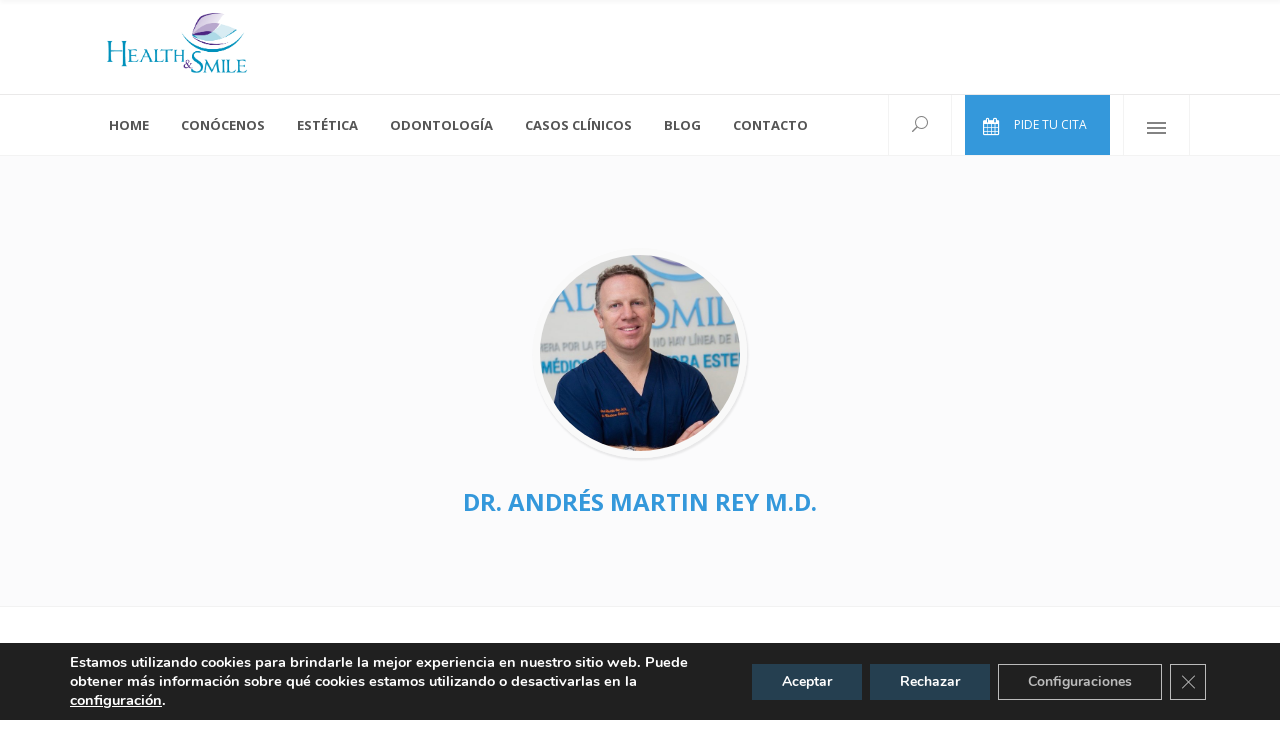

--- FILE ---
content_type: text/html; charset=UTF-8
request_url: https://clinicahealth-smile.com/doctor/dr-andres-martin-rey-m-d/
body_size: 25467
content:
<!DOCTYPE html>
<html lang="en-US">
<head>
    	        <meta charset="UTF-8"/>
        <link rel="pingback" href="https://clinicahealth-smile.com/xmlrpc.php"/>
                <meta name="viewport" content="width=device-width,initial-scale=1,user-scalable=no">
        
	<script type="application/javascript">var mkdBmiCalculatorAjaxUrl = "https://clinicahealth-smile.com/wp-admin/admin-ajax.php"</script><script type="application/javascript">var mkdCoreAjaxUrl = "https://clinicahealth-smile.com/wp-admin/admin-ajax.php"</script><script type="application/javascript">var MikadoAjaxUrl = "https://clinicahealth-smile.com/wp-admin/admin-ajax.php"</script><meta name='robots' content='index, follow, max-image-preview:large, max-snippet:-1, max-video-preview:-1' />

	<!-- This site is optimized with the Yoast SEO plugin v21.7 - https://yoast.com/wordpress/plugins/seo/ -->
	<title>Dr. Andrés Martin Rey M.D. - Health &amp; Smile</title>
	<link rel="canonical" href="https://clinicahealth-smile.com/doctor/dr-andres-martin-rey-m-d/" />
	<meta property="og:locale" content="en_US" />
	<meta property="og:type" content="article" />
	<meta property="og:title" content="Dr. Andrés Martin Rey M.D. - Health &amp; Smile" />
	<meta property="og:url" content="https://clinicahealth-smile.com/doctor/dr-andres-martin-rey-m-d/" />
	<meta property="og:site_name" content="Health &amp; Smile" />
	<meta property="article:modified_time" content="2019-04-04T02:51:08+00:00" />
	<meta property="og:image" content="https://clinicahealth-smile.com/wp-content/uploads/2018/11/Dtor2-23.jpg" />
	<meta property="og:image:width" content="597" />
	<meta property="og:image:height" content="538" />
	<meta property="og:image:type" content="image/jpeg" />
	<meta name="twitter:card" content="summary_large_image" />
	<meta name="twitter:label1" content="Est. reading time" />
	<meta name="twitter:data1" content="2 minutes" />
	<script type="application/ld+json" class="yoast-schema-graph">{"@context":"https://schema.org","@graph":[{"@type":"WebPage","@id":"https://clinicahealth-smile.com/doctor/dr-andres-martin-rey-m-d/","url":"https://clinicahealth-smile.com/doctor/dr-andres-martin-rey-m-d/","name":"Dr. Andrés Martin Rey M.D. - Health &amp; Smile","isPartOf":{"@id":"https://clinicahealth-smile.com/#website"},"primaryImageOfPage":{"@id":"https://clinicahealth-smile.com/doctor/dr-andres-martin-rey-m-d/#primaryimage"},"image":{"@id":"https://clinicahealth-smile.com/doctor/dr-andres-martin-rey-m-d/#primaryimage"},"thumbnailUrl":"https://clinicahealth-smile.com/wp-content/uploads/2018/11/Dtor2-23.jpg","datePublished":"2018-11-08T02:19:40+00:00","dateModified":"2019-04-04T02:51:08+00:00","breadcrumb":{"@id":"https://clinicahealth-smile.com/doctor/dr-andres-martin-rey-m-d/#breadcrumb"},"inLanguage":"en-US","potentialAction":[{"@type":"ReadAction","target":["https://clinicahealth-smile.com/doctor/dr-andres-martin-rey-m-d/"]}]},{"@type":"ImageObject","inLanguage":"en-US","@id":"https://clinicahealth-smile.com/doctor/dr-andres-martin-rey-m-d/#primaryimage","url":"https://clinicahealth-smile.com/wp-content/uploads/2018/11/Dtor2-23.jpg","contentUrl":"https://clinicahealth-smile.com/wp-content/uploads/2018/11/Dtor2-23.jpg","width":597,"height":538},{"@type":"BreadcrumbList","@id":"https://clinicahealth-smile.com/doctor/dr-andres-martin-rey-m-d/#breadcrumb","itemListElement":[{"@type":"ListItem","position":1,"name":"Portada","item":"https://clinicahealth-smile.com/"},{"@type":"ListItem","position":2,"name":"Doctors","item":"https://clinicahealth-smile.com/doctor/"},{"@type":"ListItem","position":3,"name":"Dr. Andrés Martin Rey M.D."}]},{"@type":"WebSite","@id":"https://clinicahealth-smile.com/#website","url":"https://clinicahealth-smile.com/","name":"Health &amp; Smile","description":"Tu Clínica Dental de Confianza","potentialAction":[{"@type":"SearchAction","target":{"@type":"EntryPoint","urlTemplate":"https://clinicahealth-smile.com/?s={search_term_string}"},"query-input":"required name=search_term_string"}],"inLanguage":"en-US"}]}</script>
	<!-- / Yoast SEO plugin. -->


<link rel='dns-prefetch' href='//maps.googleapis.com' />
<link rel='dns-prefetch' href='//fonts.googleapis.com' />
<link rel="alternate" type="application/rss+xml" title="Health &amp; Smile &raquo; Feed" href="https://clinicahealth-smile.com/feed/" />
<link rel="alternate" type="application/rss+xml" title="Health &amp; Smile &raquo; Comments Feed" href="https://clinicahealth-smile.com/comments/feed/" />
		<!-- This site uses the Google Analytics by MonsterInsights plugin v8.23.1 - Using Analytics tracking - https://www.monsterinsights.com/ -->
		<!-- Note: MonsterInsights is not currently configured on this site. The site owner needs to authenticate with Google Analytics in the MonsterInsights settings panel. -->
					<!-- No tracking code set -->
				<!-- / Google Analytics by MonsterInsights -->
		<script type="text/javascript">
/* <![CDATA[ */
window._wpemojiSettings = {"baseUrl":"https:\/\/s.w.org\/images\/core\/emoji\/14.0.0\/72x72\/","ext":".png","svgUrl":"https:\/\/s.w.org\/images\/core\/emoji\/14.0.0\/svg\/","svgExt":".svg","source":{"concatemoji":"https:\/\/clinicahealth-smile.com\/wp-includes\/js\/wp-emoji-release.min.js?ver=6.4.7"}};
/*! This file is auto-generated */
!function(i,n){var o,s,e;function c(e){try{var t={supportTests:e,timestamp:(new Date).valueOf()};sessionStorage.setItem(o,JSON.stringify(t))}catch(e){}}function p(e,t,n){e.clearRect(0,0,e.canvas.width,e.canvas.height),e.fillText(t,0,0);var t=new Uint32Array(e.getImageData(0,0,e.canvas.width,e.canvas.height).data),r=(e.clearRect(0,0,e.canvas.width,e.canvas.height),e.fillText(n,0,0),new Uint32Array(e.getImageData(0,0,e.canvas.width,e.canvas.height).data));return t.every(function(e,t){return e===r[t]})}function u(e,t,n){switch(t){case"flag":return n(e,"\ud83c\udff3\ufe0f\u200d\u26a7\ufe0f","\ud83c\udff3\ufe0f\u200b\u26a7\ufe0f")?!1:!n(e,"\ud83c\uddfa\ud83c\uddf3","\ud83c\uddfa\u200b\ud83c\uddf3")&&!n(e,"\ud83c\udff4\udb40\udc67\udb40\udc62\udb40\udc65\udb40\udc6e\udb40\udc67\udb40\udc7f","\ud83c\udff4\u200b\udb40\udc67\u200b\udb40\udc62\u200b\udb40\udc65\u200b\udb40\udc6e\u200b\udb40\udc67\u200b\udb40\udc7f");case"emoji":return!n(e,"\ud83e\udef1\ud83c\udffb\u200d\ud83e\udef2\ud83c\udfff","\ud83e\udef1\ud83c\udffb\u200b\ud83e\udef2\ud83c\udfff")}return!1}function f(e,t,n){var r="undefined"!=typeof WorkerGlobalScope&&self instanceof WorkerGlobalScope?new OffscreenCanvas(300,150):i.createElement("canvas"),a=r.getContext("2d",{willReadFrequently:!0}),o=(a.textBaseline="top",a.font="600 32px Arial",{});return e.forEach(function(e){o[e]=t(a,e,n)}),o}function t(e){var t=i.createElement("script");t.src=e,t.defer=!0,i.head.appendChild(t)}"undefined"!=typeof Promise&&(o="wpEmojiSettingsSupports",s=["flag","emoji"],n.supports={everything:!0,everythingExceptFlag:!0},e=new Promise(function(e){i.addEventListener("DOMContentLoaded",e,{once:!0})}),new Promise(function(t){var n=function(){try{var e=JSON.parse(sessionStorage.getItem(o));if("object"==typeof e&&"number"==typeof e.timestamp&&(new Date).valueOf()<e.timestamp+604800&&"object"==typeof e.supportTests)return e.supportTests}catch(e){}return null}();if(!n){if("undefined"!=typeof Worker&&"undefined"!=typeof OffscreenCanvas&&"undefined"!=typeof URL&&URL.createObjectURL&&"undefined"!=typeof Blob)try{var e="postMessage("+f.toString()+"("+[JSON.stringify(s),u.toString(),p.toString()].join(",")+"));",r=new Blob([e],{type:"text/javascript"}),a=new Worker(URL.createObjectURL(r),{name:"wpTestEmojiSupports"});return void(a.onmessage=function(e){c(n=e.data),a.terminate(),t(n)})}catch(e){}c(n=f(s,u,p))}t(n)}).then(function(e){for(var t in e)n.supports[t]=e[t],n.supports.everything=n.supports.everything&&n.supports[t],"flag"!==t&&(n.supports.everythingExceptFlag=n.supports.everythingExceptFlag&&n.supports[t]);n.supports.everythingExceptFlag=n.supports.everythingExceptFlag&&!n.supports.flag,n.DOMReady=!1,n.readyCallback=function(){n.DOMReady=!0}}).then(function(){return e}).then(function(){var e;n.supports.everything||(n.readyCallback(),(e=n.source||{}).concatemoji?t(e.concatemoji):e.wpemoji&&e.twemoji&&(t(e.twemoji),t(e.wpemoji)))}))}((window,document),window._wpemojiSettings);
/* ]]> */
</script>
<style id='wp-emoji-styles-inline-css' type='text/css'>

	img.wp-smiley, img.emoji {
		display: inline !important;
		border: none !important;
		box-shadow: none !important;
		height: 1em !important;
		width: 1em !important;
		margin: 0 0.07em !important;
		vertical-align: -0.1em !important;
		background: none !important;
		padding: 0 !important;
	}
</style>
<link rel='stylesheet' id='wp-block-library-css' href='https://clinicahealth-smile.com/wp-includes/css/dist/block-library/style.min.css?ver=6.4.7' type='text/css' media='all' />
<style id='classic-theme-styles-inline-css' type='text/css'>
/*! This file is auto-generated */
.wp-block-button__link{color:#fff;background-color:#32373c;border-radius:9999px;box-shadow:none;text-decoration:none;padding:calc(.667em + 2px) calc(1.333em + 2px);font-size:1.125em}.wp-block-file__button{background:#32373c;color:#fff;text-decoration:none}
</style>
<style id='global-styles-inline-css' type='text/css'>
body{--wp--preset--color--black: #000000;--wp--preset--color--cyan-bluish-gray: #abb8c3;--wp--preset--color--white: #ffffff;--wp--preset--color--pale-pink: #f78da7;--wp--preset--color--vivid-red: #cf2e2e;--wp--preset--color--luminous-vivid-orange: #ff6900;--wp--preset--color--luminous-vivid-amber: #fcb900;--wp--preset--color--light-green-cyan: #7bdcb5;--wp--preset--color--vivid-green-cyan: #00d084;--wp--preset--color--pale-cyan-blue: #8ed1fc;--wp--preset--color--vivid-cyan-blue: #0693e3;--wp--preset--color--vivid-purple: #9b51e0;--wp--preset--gradient--vivid-cyan-blue-to-vivid-purple: linear-gradient(135deg,rgba(6,147,227,1) 0%,rgb(155,81,224) 100%);--wp--preset--gradient--light-green-cyan-to-vivid-green-cyan: linear-gradient(135deg,rgb(122,220,180) 0%,rgb(0,208,130) 100%);--wp--preset--gradient--luminous-vivid-amber-to-luminous-vivid-orange: linear-gradient(135deg,rgba(252,185,0,1) 0%,rgba(255,105,0,1) 100%);--wp--preset--gradient--luminous-vivid-orange-to-vivid-red: linear-gradient(135deg,rgba(255,105,0,1) 0%,rgb(207,46,46) 100%);--wp--preset--gradient--very-light-gray-to-cyan-bluish-gray: linear-gradient(135deg,rgb(238,238,238) 0%,rgb(169,184,195) 100%);--wp--preset--gradient--cool-to-warm-spectrum: linear-gradient(135deg,rgb(74,234,220) 0%,rgb(151,120,209) 20%,rgb(207,42,186) 40%,rgb(238,44,130) 60%,rgb(251,105,98) 80%,rgb(254,248,76) 100%);--wp--preset--gradient--blush-light-purple: linear-gradient(135deg,rgb(255,206,236) 0%,rgb(152,150,240) 100%);--wp--preset--gradient--blush-bordeaux: linear-gradient(135deg,rgb(254,205,165) 0%,rgb(254,45,45) 50%,rgb(107,0,62) 100%);--wp--preset--gradient--luminous-dusk: linear-gradient(135deg,rgb(255,203,112) 0%,rgb(199,81,192) 50%,rgb(65,88,208) 100%);--wp--preset--gradient--pale-ocean: linear-gradient(135deg,rgb(255,245,203) 0%,rgb(182,227,212) 50%,rgb(51,167,181) 100%);--wp--preset--gradient--electric-grass: linear-gradient(135deg,rgb(202,248,128) 0%,rgb(113,206,126) 100%);--wp--preset--gradient--midnight: linear-gradient(135deg,rgb(2,3,129) 0%,rgb(40,116,252) 100%);--wp--preset--font-size--small: 13px;--wp--preset--font-size--medium: 20px;--wp--preset--font-size--large: 36px;--wp--preset--font-size--x-large: 42px;--wp--preset--spacing--20: 0.44rem;--wp--preset--spacing--30: 0.67rem;--wp--preset--spacing--40: 1rem;--wp--preset--spacing--50: 1.5rem;--wp--preset--spacing--60: 2.25rem;--wp--preset--spacing--70: 3.38rem;--wp--preset--spacing--80: 5.06rem;--wp--preset--shadow--natural: 6px 6px 9px rgba(0, 0, 0, 0.2);--wp--preset--shadow--deep: 12px 12px 50px rgba(0, 0, 0, 0.4);--wp--preset--shadow--sharp: 6px 6px 0px rgba(0, 0, 0, 0.2);--wp--preset--shadow--outlined: 6px 6px 0px -3px rgba(255, 255, 255, 1), 6px 6px rgba(0, 0, 0, 1);--wp--preset--shadow--crisp: 6px 6px 0px rgba(0, 0, 0, 1);}:where(.is-layout-flex){gap: 0.5em;}:where(.is-layout-grid){gap: 0.5em;}body .is-layout-flow > .alignleft{float: left;margin-inline-start: 0;margin-inline-end: 2em;}body .is-layout-flow > .alignright{float: right;margin-inline-start: 2em;margin-inline-end: 0;}body .is-layout-flow > .aligncenter{margin-left: auto !important;margin-right: auto !important;}body .is-layout-constrained > .alignleft{float: left;margin-inline-start: 0;margin-inline-end: 2em;}body .is-layout-constrained > .alignright{float: right;margin-inline-start: 2em;margin-inline-end: 0;}body .is-layout-constrained > .aligncenter{margin-left: auto !important;margin-right: auto !important;}body .is-layout-constrained > :where(:not(.alignleft):not(.alignright):not(.alignfull)){max-width: var(--wp--style--global--content-size);margin-left: auto !important;margin-right: auto !important;}body .is-layout-constrained > .alignwide{max-width: var(--wp--style--global--wide-size);}body .is-layout-flex{display: flex;}body .is-layout-flex{flex-wrap: wrap;align-items: center;}body .is-layout-flex > *{margin: 0;}body .is-layout-grid{display: grid;}body .is-layout-grid > *{margin: 0;}:where(.wp-block-columns.is-layout-flex){gap: 2em;}:where(.wp-block-columns.is-layout-grid){gap: 2em;}:where(.wp-block-post-template.is-layout-flex){gap: 1.25em;}:where(.wp-block-post-template.is-layout-grid){gap: 1.25em;}.has-black-color{color: var(--wp--preset--color--black) !important;}.has-cyan-bluish-gray-color{color: var(--wp--preset--color--cyan-bluish-gray) !important;}.has-white-color{color: var(--wp--preset--color--white) !important;}.has-pale-pink-color{color: var(--wp--preset--color--pale-pink) !important;}.has-vivid-red-color{color: var(--wp--preset--color--vivid-red) !important;}.has-luminous-vivid-orange-color{color: var(--wp--preset--color--luminous-vivid-orange) !important;}.has-luminous-vivid-amber-color{color: var(--wp--preset--color--luminous-vivid-amber) !important;}.has-light-green-cyan-color{color: var(--wp--preset--color--light-green-cyan) !important;}.has-vivid-green-cyan-color{color: var(--wp--preset--color--vivid-green-cyan) !important;}.has-pale-cyan-blue-color{color: var(--wp--preset--color--pale-cyan-blue) !important;}.has-vivid-cyan-blue-color{color: var(--wp--preset--color--vivid-cyan-blue) !important;}.has-vivid-purple-color{color: var(--wp--preset--color--vivid-purple) !important;}.has-black-background-color{background-color: var(--wp--preset--color--black) !important;}.has-cyan-bluish-gray-background-color{background-color: var(--wp--preset--color--cyan-bluish-gray) !important;}.has-white-background-color{background-color: var(--wp--preset--color--white) !important;}.has-pale-pink-background-color{background-color: var(--wp--preset--color--pale-pink) !important;}.has-vivid-red-background-color{background-color: var(--wp--preset--color--vivid-red) !important;}.has-luminous-vivid-orange-background-color{background-color: var(--wp--preset--color--luminous-vivid-orange) !important;}.has-luminous-vivid-amber-background-color{background-color: var(--wp--preset--color--luminous-vivid-amber) !important;}.has-light-green-cyan-background-color{background-color: var(--wp--preset--color--light-green-cyan) !important;}.has-vivid-green-cyan-background-color{background-color: var(--wp--preset--color--vivid-green-cyan) !important;}.has-pale-cyan-blue-background-color{background-color: var(--wp--preset--color--pale-cyan-blue) !important;}.has-vivid-cyan-blue-background-color{background-color: var(--wp--preset--color--vivid-cyan-blue) !important;}.has-vivid-purple-background-color{background-color: var(--wp--preset--color--vivid-purple) !important;}.has-black-border-color{border-color: var(--wp--preset--color--black) !important;}.has-cyan-bluish-gray-border-color{border-color: var(--wp--preset--color--cyan-bluish-gray) !important;}.has-white-border-color{border-color: var(--wp--preset--color--white) !important;}.has-pale-pink-border-color{border-color: var(--wp--preset--color--pale-pink) !important;}.has-vivid-red-border-color{border-color: var(--wp--preset--color--vivid-red) !important;}.has-luminous-vivid-orange-border-color{border-color: var(--wp--preset--color--luminous-vivid-orange) !important;}.has-luminous-vivid-amber-border-color{border-color: var(--wp--preset--color--luminous-vivid-amber) !important;}.has-light-green-cyan-border-color{border-color: var(--wp--preset--color--light-green-cyan) !important;}.has-vivid-green-cyan-border-color{border-color: var(--wp--preset--color--vivid-green-cyan) !important;}.has-pale-cyan-blue-border-color{border-color: var(--wp--preset--color--pale-cyan-blue) !important;}.has-vivid-cyan-blue-border-color{border-color: var(--wp--preset--color--vivid-cyan-blue) !important;}.has-vivid-purple-border-color{border-color: var(--wp--preset--color--vivid-purple) !important;}.has-vivid-cyan-blue-to-vivid-purple-gradient-background{background: var(--wp--preset--gradient--vivid-cyan-blue-to-vivid-purple) !important;}.has-light-green-cyan-to-vivid-green-cyan-gradient-background{background: var(--wp--preset--gradient--light-green-cyan-to-vivid-green-cyan) !important;}.has-luminous-vivid-amber-to-luminous-vivid-orange-gradient-background{background: var(--wp--preset--gradient--luminous-vivid-amber-to-luminous-vivid-orange) !important;}.has-luminous-vivid-orange-to-vivid-red-gradient-background{background: var(--wp--preset--gradient--luminous-vivid-orange-to-vivid-red) !important;}.has-very-light-gray-to-cyan-bluish-gray-gradient-background{background: var(--wp--preset--gradient--very-light-gray-to-cyan-bluish-gray) !important;}.has-cool-to-warm-spectrum-gradient-background{background: var(--wp--preset--gradient--cool-to-warm-spectrum) !important;}.has-blush-light-purple-gradient-background{background: var(--wp--preset--gradient--blush-light-purple) !important;}.has-blush-bordeaux-gradient-background{background: var(--wp--preset--gradient--blush-bordeaux) !important;}.has-luminous-dusk-gradient-background{background: var(--wp--preset--gradient--luminous-dusk) !important;}.has-pale-ocean-gradient-background{background: var(--wp--preset--gradient--pale-ocean) !important;}.has-electric-grass-gradient-background{background: var(--wp--preset--gradient--electric-grass) !important;}.has-midnight-gradient-background{background: var(--wp--preset--gradient--midnight) !important;}.has-small-font-size{font-size: var(--wp--preset--font-size--small) !important;}.has-medium-font-size{font-size: var(--wp--preset--font-size--medium) !important;}.has-large-font-size{font-size: var(--wp--preset--font-size--large) !important;}.has-x-large-font-size{font-size: var(--wp--preset--font-size--x-large) !important;}
.wp-block-navigation a:where(:not(.wp-element-button)){color: inherit;}
:where(.wp-block-post-template.is-layout-flex){gap: 1.25em;}:where(.wp-block-post-template.is-layout-grid){gap: 1.25em;}
:where(.wp-block-columns.is-layout-flex){gap: 2em;}:where(.wp-block-columns.is-layout-grid){gap: 2em;}
.wp-block-pullquote{font-size: 1.5em;line-height: 1.6;}
</style>
<link rel='stylesheet' id='contact-form-7-css' href='https://clinicahealth-smile.com/wp-content/plugins/contact-form-7/includes/css/styles.css?ver=5.8.5' type='text/css' media='all' />
<link rel='stylesheet' id='wp-live-chat-support-css' href='https://clinicahealth-smile.com/wp-content/plugins/wp-live-chat-support/public/css/wplc-plugin-public.css?ver=10.0.10' type='text/css' media='all' />
<link rel='stylesheet' id='medigroup-mikado-default-style-css' href='https://clinicahealth-smile.com/wp-content/themes/medigroup/style.css?ver=6.4.7' type='text/css' media='all' />
<link rel='stylesheet' id='medigroup-mikado-modules-plugins-css' href='https://clinicahealth-smile.com/wp-content/themes/medigroup/assets/css/plugins.min.css?ver=6.4.7' type='text/css' media='all' />
<link rel='stylesheet' id='mediaelement-css' href='https://clinicahealth-smile.com/wp-includes/js/mediaelement/mediaelementplayer-legacy.min.css?ver=4.2.17' type='text/css' media='all' />
<link rel='stylesheet' id='wp-mediaelement-css' href='https://clinicahealth-smile.com/wp-includes/js/mediaelement/wp-mediaelement.min.css?ver=6.4.7' type='text/css' media='all' />
<link rel='stylesheet' id='medigroup-mikado-modules-css' href='https://clinicahealth-smile.com/wp-content/themes/medigroup/assets/css/modules.min.css?ver=6.4.7' type='text/css' media='all' />
<style id='medigroup-mikado-modules-inline-css' type='text/css'>
.mkd-extra-wh .mkd-working-hours-holder .mkd-wh-text-holder {
	margin-bottom: 23px;
}

.mkd-extra-wh .mkd-working-hours-holder .mkd-wh-item {
    padding: 17px 2px;
}

.mkd-extra-wh .mkd-working-hours-holder .mkd-wh-item:last-child {
	padding-bottom: 10px; 
}

body:not(.page-id-3285) .mkd-smooth-transition-loader {
        display:none;
}

.page-id-1740 .mkd-content {
       background-color: #f7f7f7;
}

.page-id-1740 .mkd-title {
       z-index: 0;
       background-color: transparent;
}

.page-id-1740 .mkd-timetable-row .wpb_wrapper {
       position: relative;
}

.page-id-1740 .mkd-timetable-row .events_categories_filter {
       position: absolute;
       top: -116px;
       right: 0;
}
</style>
<link rel='stylesheet' id='medigroup-mikado-font_awesome-css' href='https://clinicahealth-smile.com/wp-content/themes/medigroup/assets/css/font-awesome/css/font-awesome.min.css?ver=6.4.7' type='text/css' media='all' />
<link rel='stylesheet' id='medigroup-mikado-font_elegant-css' href='https://clinicahealth-smile.com/wp-content/themes/medigroup/assets/css/elegant-icons/style.min.css?ver=6.4.7' type='text/css' media='all' />
<link rel='stylesheet' id='medigroup-mikado-ion_icons-css' href='https://clinicahealth-smile.com/wp-content/themes/medigroup/assets/css/ion-icons/css/ionicons.min.css?ver=6.4.7' type='text/css' media='all' />
<link rel='stylesheet' id='medigroup-mikado-linea_icons-css' href='https://clinicahealth-smile.com/wp-content/themes/medigroup/assets/css/linea-icons/style.css?ver=6.4.7' type='text/css' media='all' />
<link rel='stylesheet' id='medigroup-mikado-linear_icons-css' href='https://clinicahealth-smile.com/wp-content/themes/medigroup/assets/css/linear-icons/style.css?ver=6.4.7' type='text/css' media='all' />
<link rel='stylesheet' id='medigroup-mikado-simple_line_icons-css' href='https://clinicahealth-smile.com/wp-content/themes/medigroup/assets/css/simple-line-icons/simple-line-icons.css?ver=6.4.7' type='text/css' media='all' />
<link rel='stylesheet' id='medigroup-mikado-dripicons-css' href='https://clinicahealth-smile.com/wp-content/themes/medigroup/assets/css/dripicons/dripicons.css?ver=6.4.7' type='text/css' media='all' />
<link rel='stylesheet' id='medigroup-mikado-blog-css' href='https://clinicahealth-smile.com/wp-content/themes/medigroup/assets/css/blog.min.css?ver=6.4.7' type='text/css' media='all' />
<link rel='stylesheet' id='medigroup-mikado-modules_responsive-css' href='https://clinicahealth-smile.com/wp-content/themes/medigroup/assets/css/modules-responsive.min.css?ver=6.4.7' type='text/css' media='all' />
<link rel='stylesheet' id='medigroup-mikado-blog-responsive-css' href='https://clinicahealth-smile.com/wp-content/themes/medigroup/assets/css/blog-responsive.min.css?ver=6.4.7' type='text/css' media='all' />
<link rel='stylesheet' id='medigroup-mikado-style-dynamic-responsive-css' href='https://clinicahealth-smile.com/wp-content/themes/medigroup/assets/css/style_dynamic_responsive.css?ver=1686608703' type='text/css' media='all' />
<link rel='stylesheet' id='medigroup-mikado-style-dynamic-css' href='https://clinicahealth-smile.com/wp-content/themes/medigroup/assets/css/style_dynamic.css?ver=1686608703' type='text/css' media='all' />
<style id='medigroup-mikado-style-dynamic-inline-css' type='text/css'>
       
</style>
<link rel='stylesheet' id='js_composer_front-css' href='https://clinicahealth-smile.com/wp-content/plugins/js_composer/assets/css/js_composer.min.css?ver=7.3' type='text/css' media='all' />
<link rel='stylesheet' id='medigroup-mikado-google-fonts-css' href='https://fonts.googleapis.com/css?family=Open+Sans%3A100%2C300%2C400%2C500%2C600%2C700&#038;subset=latin-ext&#038;ver=1.0.0' type='text/css' media='all' />
<link rel='stylesheet' id='childstyle-css' href='https://clinicahealth-smile.com/wp-content/themes/medigroup-child/style.css?ver=6.4.7' type='text/css' media='all' />
<link rel='stylesheet' id='moove_gdpr_frontend-css' href='https://clinicahealth-smile.com/wp-content/plugins/gdpr-cookie-compliance/dist/styles/gdpr-main.css?ver=4.12.8' type='text/css' media='all' />
<style id='moove_gdpr_frontend-inline-css' type='text/css'>
#moove_gdpr_cookie_modal,#moove_gdpr_cookie_info_bar,.gdpr_cookie_settings_shortcode_content{font-family:Nunito,sans-serif}#moove_gdpr_save_popup_settings_button{background-color:#373737;color:#fff}#moove_gdpr_save_popup_settings_button:hover{background-color:#000}#moove_gdpr_cookie_info_bar .moove-gdpr-info-bar-container .moove-gdpr-info-bar-content a.mgbutton,#moove_gdpr_cookie_info_bar .moove-gdpr-info-bar-container .moove-gdpr-info-bar-content button.mgbutton{background-color:#253f50}#moove_gdpr_cookie_modal .moove-gdpr-modal-content .moove-gdpr-modal-footer-content .moove-gdpr-button-holder a.mgbutton,#moove_gdpr_cookie_modal .moove-gdpr-modal-content .moove-gdpr-modal-footer-content .moove-gdpr-button-holder button.mgbutton,.gdpr_cookie_settings_shortcode_content .gdpr-shr-button.button-green{background-color:#253f50;border-color:#253f50}#moove_gdpr_cookie_modal .moove-gdpr-modal-content .moove-gdpr-modal-footer-content .moove-gdpr-button-holder a.mgbutton:hover,#moove_gdpr_cookie_modal .moove-gdpr-modal-content .moove-gdpr-modal-footer-content .moove-gdpr-button-holder button.mgbutton:hover,.gdpr_cookie_settings_shortcode_content .gdpr-shr-button.button-green:hover{background-color:#fff;color:#253f50}#moove_gdpr_cookie_modal .moove-gdpr-modal-content .moove-gdpr-modal-close i,#moove_gdpr_cookie_modal .moove-gdpr-modal-content .moove-gdpr-modal-close span.gdpr-icon{background-color:#253f50;border:1px solid #253f50}#moove_gdpr_cookie_info_bar span.change-settings-button.focus-g,#moove_gdpr_cookie_info_bar span.change-settings-button:focus,#moove_gdpr_cookie_info_bar button.change-settings-button.focus-g,#moove_gdpr_cookie_info_bar button.change-settings-button:focus{-webkit-box-shadow:0 0 1px 3px #253f50;-moz-box-shadow:0 0 1px 3px #253f50;box-shadow:0 0 1px 3px #253f50}#moove_gdpr_cookie_modal .moove-gdpr-modal-content .moove-gdpr-modal-close i:hover,#moove_gdpr_cookie_modal .moove-gdpr-modal-content .moove-gdpr-modal-close span.gdpr-icon:hover,#moove_gdpr_cookie_info_bar span[data-href]>u.change-settings-button{color:#253f50}#moove_gdpr_cookie_modal .moove-gdpr-modal-content .moove-gdpr-modal-left-content #moove-gdpr-menu li.menu-item-selected a span.gdpr-icon,#moove_gdpr_cookie_modal .moove-gdpr-modal-content .moove-gdpr-modal-left-content #moove-gdpr-menu li.menu-item-selected button span.gdpr-icon{color:inherit}#moove_gdpr_cookie_modal .moove-gdpr-modal-content .moove-gdpr-modal-left-content #moove-gdpr-menu li a span.gdpr-icon,#moove_gdpr_cookie_modal .moove-gdpr-modal-content .moove-gdpr-modal-left-content #moove-gdpr-menu li button span.gdpr-icon{color:inherit}#moove_gdpr_cookie_modal .gdpr-acc-link{line-height:0;font-size:0;color:transparent;position:absolute}#moove_gdpr_cookie_modal .moove-gdpr-modal-content .moove-gdpr-modal-close:hover i,#moove_gdpr_cookie_modal .moove-gdpr-modal-content .moove-gdpr-modal-left-content #moove-gdpr-menu li a,#moove_gdpr_cookie_modal .moove-gdpr-modal-content .moove-gdpr-modal-left-content #moove-gdpr-menu li button,#moove_gdpr_cookie_modal .moove-gdpr-modal-content .moove-gdpr-modal-left-content #moove-gdpr-menu li button i,#moove_gdpr_cookie_modal .moove-gdpr-modal-content .moove-gdpr-modal-left-content #moove-gdpr-menu li a i,#moove_gdpr_cookie_modal .moove-gdpr-modal-content .moove-gdpr-tab-main .moove-gdpr-tab-main-content a:hover,#moove_gdpr_cookie_info_bar.moove-gdpr-dark-scheme .moove-gdpr-info-bar-container .moove-gdpr-info-bar-content a.mgbutton:hover,#moove_gdpr_cookie_info_bar.moove-gdpr-dark-scheme .moove-gdpr-info-bar-container .moove-gdpr-info-bar-content button.mgbutton:hover,#moove_gdpr_cookie_info_bar.moove-gdpr-dark-scheme .moove-gdpr-info-bar-container .moove-gdpr-info-bar-content a:hover,#moove_gdpr_cookie_info_bar.moove-gdpr-dark-scheme .moove-gdpr-info-bar-container .moove-gdpr-info-bar-content button:hover,#moove_gdpr_cookie_info_bar.moove-gdpr-dark-scheme .moove-gdpr-info-bar-container .moove-gdpr-info-bar-content span.change-settings-button:hover,#moove_gdpr_cookie_info_bar.moove-gdpr-dark-scheme .moove-gdpr-info-bar-container .moove-gdpr-info-bar-content button.change-settings-button:hover,#moove_gdpr_cookie_info_bar.moove-gdpr-dark-scheme .moove-gdpr-info-bar-container .moove-gdpr-info-bar-content u.change-settings-button:hover,#moove_gdpr_cookie_info_bar span[data-href]>u.change-settings-button,#moove_gdpr_cookie_info_bar.moove-gdpr-dark-scheme .moove-gdpr-info-bar-container .moove-gdpr-info-bar-content a.mgbutton.focus-g,#moove_gdpr_cookie_info_bar.moove-gdpr-dark-scheme .moove-gdpr-info-bar-container .moove-gdpr-info-bar-content button.mgbutton.focus-g,#moove_gdpr_cookie_info_bar.moove-gdpr-dark-scheme .moove-gdpr-info-bar-container .moove-gdpr-info-bar-content a.focus-g,#moove_gdpr_cookie_info_bar.moove-gdpr-dark-scheme .moove-gdpr-info-bar-container .moove-gdpr-info-bar-content button.focus-g,#moove_gdpr_cookie_info_bar.moove-gdpr-dark-scheme .moove-gdpr-info-bar-container .moove-gdpr-info-bar-content a.mgbutton:focus,#moove_gdpr_cookie_info_bar.moove-gdpr-dark-scheme .moove-gdpr-info-bar-container .moove-gdpr-info-bar-content button.mgbutton:focus,#moove_gdpr_cookie_info_bar.moove-gdpr-dark-scheme .moove-gdpr-info-bar-container .moove-gdpr-info-bar-content a:focus,#moove_gdpr_cookie_info_bar.moove-gdpr-dark-scheme .moove-gdpr-info-bar-container .moove-gdpr-info-bar-content button:focus,#moove_gdpr_cookie_info_bar.moove-gdpr-dark-scheme .moove-gdpr-info-bar-container .moove-gdpr-info-bar-content span.change-settings-button.focus-g,span.change-settings-button:focus,button.change-settings-button.focus-g,button.change-settings-button:focus,#moove_gdpr_cookie_info_bar.moove-gdpr-dark-scheme .moove-gdpr-info-bar-container .moove-gdpr-info-bar-content u.change-settings-button.focus-g,#moove_gdpr_cookie_info_bar.moove-gdpr-dark-scheme .moove-gdpr-info-bar-container .moove-gdpr-info-bar-content u.change-settings-button:focus{color:#253f50}#moove_gdpr_cookie_modal.gdpr_lightbox-hide{display:none}#moove_gdpr_cookie_info_bar .moove-gdpr-info-bar-container .moove-gdpr-info-bar-content a.mgbutton,#moove_gdpr_cookie_info_bar .moove-gdpr-info-bar-container .moove-gdpr-info-bar-content button.mgbutton,#moove_gdpr_cookie_modal .moove-gdpr-modal-content .moove-gdpr-modal-footer-content .moove-gdpr-button-holder a.mgbutton,#moove_gdpr_cookie_modal .moove-gdpr-modal-content .moove-gdpr-modal-footer-content .moove-gdpr-button-holder button.mgbutton,.gdpr-shr-button,#moove_gdpr_cookie_info_bar .moove-gdpr-infobar-close-btn{border-radius:0}
</style>
<script type="text/javascript" src="https://clinicahealth-smile.com/wp-includes/js/jquery/jquery.min.js?ver=3.7.1" id="jquery-core-js"></script>
<script type="text/javascript" src="https://clinicahealth-smile.com/wp-includes/js/jquery/jquery-migrate.min.js?ver=3.4.1" id="jquery-migrate-js"></script>
<script type="text/javascript" src="https://clinicahealth-smile.com/wp-content/themes/medigroup/assets/js/ScrollToPlugin.min.js?ver=6.4.7" id="scrollto-js"></script>
<script type="text/javascript" src="https://clinicahealth-smile.com/wp-content/plugins/revslider/public/assets/js/rbtools.min.js?ver=6.6.14" async id="tp-tools-js"></script>
<script type="text/javascript" src="https://clinicahealth-smile.com/wp-content/plugins/revslider/public/assets/js/rs6.min.js?ver=6.6.14" async id="revmin-js"></script>
<script></script><link rel="https://api.w.org/" href="https://clinicahealth-smile.com/wp-json/" /><link rel="EditURI" type="application/rsd+xml" title="RSD" href="https://clinicahealth-smile.com/xmlrpc.php?rsd" />
<meta name="generator" content="WordPress 6.4.7" />
<link rel='shortlink' href='https://clinicahealth-smile.com/?p=4814' />
<link rel="alternate" type="application/json+oembed" href="https://clinicahealth-smile.com/wp-json/oembed/1.0/embed?url=https%3A%2F%2Fclinicahealth-smile.com%2Fdoctor%2Fdr-andres-martin-rey-m-d%2F" />
<link rel="alternate" type="text/xml+oembed" href="https://clinicahealth-smile.com/wp-json/oembed/1.0/embed?url=https%3A%2F%2Fclinicahealth-smile.com%2Fdoctor%2Fdr-andres-martin-rey-m-d%2F&#038;format=xml" />
<!-- Meta Pixel Code -->
<script>
!function(f,b,e,v,n,t,s)
{if(f.fbq)return;n=f.fbq=function(){n.callMethod?
n.callMethod.apply(n,arguments):n.queue.push(arguments)};
if(!f._fbq)f._fbq=n;n.push=n;n.loaded=!0;n.version='2.0';
n.queue=[];t=b.createElement(e);t.async=!0;
t.src=v;s=b.getElementsByTagName(e)[0];
s.parentNode.insertBefore(t,s)}(window, document,'script',
'https://connect.facebook.net/en_US/fbevents.js');
fbq('init', '375479527282559');
fbq('track', 'PageView');
	document.documentElement.style.zoom = "1";

</script>
<noscript><img height="1" width="1" style="display:none"
src="https://www.facebook.com/tr?id=375479527282559&ev=PageView&noscript=1"
/></noscript>
<!-- End Meta Pixel Code -->
<style>
	body{
		zoom: 100%;
	}
</style><meta name="generator" content="Powered by WPBakery Page Builder - drag and drop page builder for WordPress."/>
<meta name="generator" content="Powered by Slider Revolution 6.6.14 - responsive, Mobile-Friendly Slider Plugin for WordPress with comfortable drag and drop interface." />
<link rel="icon" href="https://clinicahealth-smile.com/wp-content/uploads/2019/02/cropped-favicon-32x32.png" sizes="32x32" />
<link rel="icon" href="https://clinicahealth-smile.com/wp-content/uploads/2019/02/cropped-favicon-192x192.png" sizes="192x192" />
<link rel="apple-touch-icon" href="https://clinicahealth-smile.com/wp-content/uploads/2019/02/cropped-favicon-180x180.png" />
<meta name="msapplication-TileImage" content="https://clinicahealth-smile.com/wp-content/uploads/2019/02/cropped-favicon-270x270.png" />
<script>function setREVStartSize(e){
			//window.requestAnimationFrame(function() {
				window.RSIW = window.RSIW===undefined ? window.innerWidth : window.RSIW;
				window.RSIH = window.RSIH===undefined ? window.innerHeight : window.RSIH;
				try {
					var pw = document.getElementById(e.c).parentNode.offsetWidth,
						newh;
					pw = pw===0 || isNaN(pw) || (e.l=="fullwidth" || e.layout=="fullwidth") ? window.RSIW : pw;
					e.tabw = e.tabw===undefined ? 0 : parseInt(e.tabw);
					e.thumbw = e.thumbw===undefined ? 0 : parseInt(e.thumbw);
					e.tabh = e.tabh===undefined ? 0 : parseInt(e.tabh);
					e.thumbh = e.thumbh===undefined ? 0 : parseInt(e.thumbh);
					e.tabhide = e.tabhide===undefined ? 0 : parseInt(e.tabhide);
					e.thumbhide = e.thumbhide===undefined ? 0 : parseInt(e.thumbhide);
					e.mh = e.mh===undefined || e.mh=="" || e.mh==="auto" ? 0 : parseInt(e.mh,0);
					if(e.layout==="fullscreen" || e.l==="fullscreen")
						newh = Math.max(e.mh,window.RSIH);
					else{
						e.gw = Array.isArray(e.gw) ? e.gw : [e.gw];
						for (var i in e.rl) if (e.gw[i]===undefined || e.gw[i]===0) e.gw[i] = e.gw[i-1];
						e.gh = e.el===undefined || e.el==="" || (Array.isArray(e.el) && e.el.length==0)? e.gh : e.el;
						e.gh = Array.isArray(e.gh) ? e.gh : [e.gh];
						for (var i in e.rl) if (e.gh[i]===undefined || e.gh[i]===0) e.gh[i] = e.gh[i-1];
											
						var nl = new Array(e.rl.length),
							ix = 0,
							sl;
						e.tabw = e.tabhide>=pw ? 0 : e.tabw;
						e.thumbw = e.thumbhide>=pw ? 0 : e.thumbw;
						e.tabh = e.tabhide>=pw ? 0 : e.tabh;
						e.thumbh = e.thumbhide>=pw ? 0 : e.thumbh;
						for (var i in e.rl) nl[i] = e.rl[i]<window.RSIW ? 0 : e.rl[i];
						sl = nl[0];
						for (var i in nl) if (sl>nl[i] && nl[i]>0) { sl = nl[i]; ix=i;}
						var m = pw>(e.gw[ix]+e.tabw+e.thumbw) ? 1 : (pw-(e.tabw+e.thumbw)) / (e.gw[ix]);
						newh =  (e.gh[ix] * m) + (e.tabh + e.thumbh);
					}
					var el = document.getElementById(e.c);
					if (el!==null && el) el.style.height = newh+"px";
					el = document.getElementById(e.c+"_wrapper");
					if (el!==null && el) {
						el.style.height = newh+"px";
						el.style.display = "block";
					}
				} catch(e){
					console.log("Failure at Presize of Slider:" + e)
				}
			//});
		  };</script>
		<style type="text/css" id="wp-custom-css">
			#wplc-chat-container {
	display:none !important;
}

.icon-ws {
	  width: 65px;
    position: fixed;
    z-index: 5000;
    right: 25px;
    bottom: 80px;
}

.mkd-iwt-icon-left:last-child .mkd-iwt-link {
	border: solid 2px;
	width: 200px;
	text-align: center;
	padding: 15px;
}

#wpforms-submit-5531 {
	  background-color: #2fa1ee;
    border-color: #2fa1ee;
    color: #fff;
    min-width: 140px;
    font-weight: 600;
    line-height: 1.7em;
}

#wpforms-form-5531 {
	width: 70%;
	margin: auto;
}

.form-styles input, .form-styles textarea, .form-styles select {
	  padding: 10px 23px !important;
    border: 1px solid #eae9e9 !important;
    font-size: 14px !important;
    box-sizing: border-box !important;
    transition: border-color .2s ease-out;
	color: #3333338a !important;
    background-color: #f7f7f7 !important;
}

@media (max-width: 740px) {
	.mkd-position-right {
		right: -30px;
	}
	
	.mkd-position-right .mkd-call-to-action-button {
		height: 40px;
    font-size: 0px;
    text-align: center;
    padding: 0 10px;
	}
	
	.mkd-position-right .mkd-call-to-action-button .mkd-ctab-icon {
		 margin-right: 4px;
     margin-left: 7px;
	}
	
	
}		</style>
		<style type="text/css" data-type="vc_shortcodes-custom-css">.vc_custom_1468414635046{padding-top: 85px !important;padding-bottom: 30px !important;}</style><noscript><style> .wpb_animate_when_almost_visible { opacity: 1; }</style></noscript></head>

<body class="doctor-template-default single single-doctor postid-4814 mkd-bmi-calculator-1.1.3 mkd-core-1.5 medigroup child-child-ver-1.0.0 medigroup-ver-2.0 mkd-smooth-scroll mkd-smooth-page-transitions mkd-mimic-ajax mkd-grid-1300 mkd-blog-installed mkd-header-type1 mkd-sticky-header-on-scroll-up mkd-default-mobile-header mkd-sticky-up-mobile-header mkd-dropdown-default mkd-header-minimal-in-grid-border-disable mkd-search-dropdown mkd-side-menu-slide-from-right wpb-js-composer js-comp-ver-7.3 vc_responsive">
<section class="mkd-side-menu right">
		<div class="mkd-close-side-menu-holder">
		<div class="mkd-close-side-menu-holder-inner">
			<a href="#" target="_self" class="mkd-close-side-menu">
				<span aria-hidden="true" class="icon_close"></span>
			</a>
		</div>
	</div>
	<div id="text-10" class="widget mkd-sidearea widget_text">			<div class="textwidget"><a href="http://medigroup.mikado-themes.com/">
<img src="/wp-content/uploads/sites/60/2018/11/logo2.jpg" alt="a" />
</a>

<p style="color: #959595;margin-top:30px">Para concertar una cita o simplemente obtener más información sobre Health and Smile, no dudes en contactarnos. 
 ¡Estaremos encantados de atenderte!</p>

<h6 style="color: #555555;font-weight: 600;margin-top:30px">Tel. 91 377 26 12<br /></h6>
<p style="color: #b7b7b7">info@clinicahealth-smile.com
<br />
C/ Arturo Soria 60, Madrid</p></div>
		</div>
		<div id="mkd_social_icon_widget-2" class="widget mkd-sidearea widget_mkd_social_icon_widget">
		<a class="mkd-social-icon-widget-holder" data-hover-color="#a5b4c3" style="color: #738495;font-size: 14px;margin: 0 10px 0 0" href="https://www.facebook.com/healthandsmile/" target="_blank">
			<span class="mkd-social-icon-widget social_facebook"></span>		</a>

		</div>		
		<div id="mkd_social_icon_widget-4" class="widget mkd-sidearea widget_mkd_social_icon_widget">
		<a class="mkd-social-icon-widget-holder" data-hover-color="#a5b4c3" style="color: #738495;font-size: 14px;margin: 0 11px 0 0" href="https://www.linkedin.com/in/mar%C3%ADa-piedad-estefan-a13b2112/" target="_blank">
			<span class="mkd-social-icon-widget social_linkedin"></span>		</a>

		</div>		
		<div id="mkd_social_icon_widget-5" class="widget mkd-sidearea widget_mkd_social_icon_widget">
		<a class="mkd-social-icon-widget-holder" data-hover-color="#a5b4c3" style="color: #738495;font-size: 14px" href="https://www.instagram.com/clinicahealthandsmilemadrid/" target="_blank">
			<span class="mkd-social-icon-widget social_instagram"></span>		</a>

		</div>		
		<div id="recent-posts-2" class="widget mkd-sidearea widget_recent_entries">
		<h4 class="mkd-sidearea-widget-title">Recent Posts</h4>
		<ul>
											<li>
					<a href="https://clinicahealth-smile.com/bruxismo-y-toxina-botulinica-neuromoduladores/">Bruxismo y Toxina Botulínica / Neuromoduladores</a>
											<span class="post-date">February 28, 2024</span>
									</li>
											<li>
					<a href="https://clinicahealth-smile.com/rutina-facil-skincare/">Rutina Fácil Skincare</a>
											<span class="post-date">January 27, 2024</span>
									</li>
					</ul>

		</div></section>

<div class="mkd-smooth-transition-loader mkd-mimic-ajax">
    <div class="mkd-st-loader">
        <div class="mkd-st-loader1">
            <div class="mkd-heartbeat-spinner"><svg version="1.1"  xmlns="http://www.w3.org/2000/svg" xmlns:xlink="http://www.w3.org/1999/xlink" x="0px" y="0px" viewBox="0 0 60 60" xml:space="preserve"><polyline class="mkd-heartbeat-animation" points="0,30 22,30 26,43 31,18 36,36 38,30 60,30"></polyline></svg><span class="mkd-heartbeat-shader"></span></div>        </div>
    </div>
</div>

<div class="mkd-wrapper">
    <div class="mkd-wrapper-inner">
	    
<header class="mkd-page-header">
	<div class="mkd-logo-area">
				<div class="mkd-grid">
									<div class="mkd-vertical-align-containers">
				<div class="mkd-position-left">
					<div class="mkd-position-left-inner">
						
	<div class="mkd-logo-wrapper">
		<a href="https://clinicahealth-smile.com/" style="height: 243px;">
			<img height="486" width="987" class="mkd-normal-logo" src="https://clinicahealth-smile.com/wp-content/uploads/sites/60/2019/03/logo-health.png" alt="logo"/>
							<img height="486" width="987" class="mkd-dark-logo" src="https://clinicahealth-smile.com/wp-content/uploads/sites/60/2019/03/logo-health.png" alt="dark logo"/>							<img height="486" width="987" class="mkd-light-logo" src="https://clinicahealth-smile.com/wp-content/uploads/sites/60/2019/03/logo-health.png" alt="light logo"/>		</a>
	</div>

					</div>
				</div>

				<div class="mkd-position-right">
					<div class="mkd-position-right-inner">
													<div id="text-5" class="widget widget_text mkd-right-from-logo-widget">			<div class="textwidget"><div class="mkd-iwt clearfix mkd-iwt-icon-left mkd-iwt-icon-tiny" >
	<div class="mkd-iwt-icon-holder">
					
	<span class="mkd-icon-shortcode normal"  data-hover-color="#8bc0df" data-color="#8bc0df">
        
			<i class="mkd-icon-linear-icon lnr lnr-clock mkd-icon-element" style="color: #8bc0df;font-size:34px;margin:10px 0 0 0" ></i>
			    </span>

				</div>
	<div class="mkd-iwt-content-holder" style="padding-left: 47px">
		<div class="mkd-iwt-title-holder">
			<h6 style="text-transform: none;font-weight: 600">Lunes - Jueves 9:00 - 20:30 Viernes - 18:00</h6>
	</div>
	<div class="mkd-iwt-text-holder">
		<p style="color: #b7b7b7">Sábado y Domingo - CERRADO</p>

			</div>
</div>
</div>
</div>
		</div><div id="text-6" class="widget widget_text mkd-right-from-logo-widget">			<div class="textwidget"><div class="mkd-iwt clearfix mkd-iwt-icon-left mkd-iwt-icon-tiny" >
	<div class="mkd-iwt-icon-holder">
					
	<span class="mkd-icon-shortcode normal"  data-hover-color="#8bc0df" data-color="#8bc0df">
        
			<i class="mkd-icon-linear-icon lnr lnr-smartphone mkd-icon-element" style="color: #8bc0df;font-size:34px;margin:12px 0 0 0" ></i>
			    </span>

				</div>
	<div class="mkd-iwt-content-holder" style="padding-left: 43px">
		<div class="mkd-iwt-title-holder">
			<h6 style="text-transform: none;font-weight: 600">91 377 26 12</h6>
	</div>
	<div class="mkd-iwt-text-holder">
		<p style="color: #b7b7b7">info@clinicahealth-smile.com</p>

			</div>
</div>
</div>
</div>
		</div><div id="text-7" class="widget widget_text mkd-right-from-logo-widget">			<div class="textwidget"><div class="mkd-iwt clearfix mkd-iwt-icon-left mkd-iwt-icon-tiny" >
	<div class="mkd-iwt-icon-holder">
					
	<span class="mkd-icon-shortcode normal"  data-hover-color="#8bc0df" data-color="#8bc0df">
        
			<i class="mkd-icon-linear-icon lnr lnr-map-marker mkd-icon-element" style="color: #8bc0df;font-size:34px;margin:11px 0 0 0" ></i>
			    </span>

				</div>
	<div class="mkd-iwt-content-holder" style="padding-left: 43px">
		<div class="mkd-iwt-title-holder">
			<h6 style="text-transform: none;font-weight: 600">Calle Arturo Soria 60</h6>
	</div>
	<div class="mkd-iwt-text-holder">
		<p style="color: #b7b7b7">Madrid</p>

			</div>
</div>
</div>
</div>
		</div><div id="text-8" class="widget widget_text mkd-right-from-logo-widget">			<div class="textwidget"><div class="mkd-icon-top-left">
	<span class="mkd-icon-shortcode normal"  data-hover-color="#8bc0df" data-color="#8bc0df">
        
			<i class="mkd-icon-linear-icon lnr lnr-pointer-right mkd-icon-element" style="color: #8bc0df;font-size:34px;margin:12px 0 0 0" ></i>
			    </span>

	
</div>
<div class="mkd-elements-top-right">
<h6 style="font-size: 13px;font-weight: 600;line-height: 12px;margin-top: 10px;margin-bottom: 1px">Síguenos</h6>

<div data-original-height="3" class="vc_empty_space" style="height: 3px" >
	<span class="vc_empty_space_inner"></span></div>



	<span class="mkd-icon-shortcode circle" style="margin: 0 10px 0 0;width: 18px;height: 18px;line-height: 18px;background-color: #b7b7b7;border-style: solid;border-width: 0px" data-hover-background-color="#8bc0df" data-hover-color="#ffffff" data-color="#ffffff">
        		<a href="https://www.facebook.com/healthandsmile/" target="_blank" rel="noopener">
			
			<span aria-hidden="true" class="mkd-icon-font-elegant social_facebook mkd-icon-element" style="color: #ffffff;font-size:8px" ></span>
					</a>
	    </span>

	


	<span class="mkd-icon-shortcode circle" style="margin: 0 10px 0 0;width: 18px;height: 18px;line-height: 18px;background-color: #b7b7b7;border-style: solid;border-width: 0px" data-hover-background-color="#8bc0df" data-hover-color="#ffffff" data-color="#ffffff">
        		<a href="https://www.instagram.com/clinicahealthandsmilemadrid/" target="_blank" rel="noopener">
			
			<span aria-hidden="true" class="mkd-icon-font-elegant social_instagram mkd-icon-element" style="color: #ffffff;font-size:8px" ></span>
					</a>
	    </span>

	


	<span class="mkd-icon-shortcode circle" style="margin: 0 0 0 0;width: 18px;height: 18px;line-height: 18px;background-color: #b7b7b7;border-style: solid;border-width: 0px" data-hover-background-color="#8bc0df" data-hover-color="#ffffff" data-color="#ffffff">
        		<a href="https://goo.gl/maps/dnmHbzsCofm" target="_blank" rel="noopener">
			
			<i class="mkd-icon-font-awesome fa fa-google-plus mkd-icon-element" style="color: #ffffff;font-size:8px" ></i>
					</a>
	    </span>

	
</div>
</div>
		</div>											</div>
				</div>
			</div>
					</div>
		</div>
			<div class="mkd-menu-area">
						<div class="mkd-grid">
												<div class="mkd-vertical-align-containers">
					<div class="mkd-position-left">
						<div class="mkd-position-left-inner">
							
	<nav class="mkd-main-menu mkd-drop-down mkd-default-nav">
		<ul id="menu-main-menu" class="clearfix"><li id="nav-menu-item-3868" class="menu-item menu-item-type-custom menu-item-object-custom menu-item-home  narrow"><a href="https://clinicahealth-smile.com/" class=""><span class="item_outer"><span class="item_inner"><span class="item_text">Home</span></span><span class="plus"></span></span></a></li>
<li id="nav-menu-item-4093" class="menu-item menu-item-type-custom menu-item-object-custom menu-item-has-children  has_sub narrow"><a href="#" class=""><span class="item_outer"><span class="item_inner"><span class="item_text">Conócenos</span></span><span class="plus"></span></span></a>
<div class="second " ><div class="inner"><ul>
	<li id="nav-menu-item-3751" class="menu-item menu-item-type-post_type menu-item-object-page "><a href="https://clinicahealth-smile.com/la-clinica/" class=""><span class="item_outer"><span class="item_inner"><span class="item_text">La clínica</span></span><span class="plus"></span></span></a></li>
	<li id="nav-menu-item-3754" class="menu-item menu-item-type-post_type menu-item-object-page "><a href="https://clinicahealth-smile.com/equipo-medico/" class=""><span class="item_outer"><span class="item_inner"><span class="item_text">Equipo médico</span></span><span class="plus"></span></span></a></li>
</ul></div></div>
</li>
<li id="nav-menu-item-4714" class="menu-item menu-item-type-custom menu-item-object-custom menu-item-has-children  has_sub narrow"><a href="#" class=""><span class="item_outer"><span class="item_inner"><span class="item_text">Estética</span></span><span class="plus"></span></span></a>
<div class="second " ><div class="inner"><ul>
	<li id="nav-menu-item-5492" class="menu-item menu-item-type-custom menu-item-object-custom menu-item-has-children sub"><a href="#" class=""><span class="item_outer"><span class="item_inner"><span class="item_text">Medicina estética</span></span><span class="plus"></span><i class="q_menu_arrow mkd-icon-font-elegant arrow_carrot-right"></i></span></a>
	<ul>
		<li id="nav-menu-item-5491" class="menu-item menu-item-type-post_type menu-item-object-page "><a href="https://clinicahealth-smile.com/tratamientos-faciales/" class=""><span class="item_outer"><span class="item_inner"><span class="item_text">Tratamientos faciales</span></span><span class="plus"></span></span></a></li>
		<li id="nav-menu-item-5490" class="menu-item menu-item-type-post_type menu-item-object-page "><a href="https://clinicahealth-smile.com/tratamientos-corporales/" class=""><span class="item_outer"><span class="item_inner"><span class="item_text">Tratamientos corporales</span></span><span class="plus"></span></span></a></li>
	</ul>
</li>
	<li id="nav-menu-item-4608" class="menu-item menu-item-type-post_type menu-item-object-page "></li>
	<li id="nav-menu-item-4607" class="menu-item menu-item-type-post_type menu-item-object-page "><a href="https://clinicahealth-smile.com/nutricion/" class=""><span class="item_outer"><span class="item_inner"><span class="item_text">Nutrición</span></span><span class="plus"></span></span></a></li>
	<li id="nav-menu-item-5444" class="menu-item menu-item-type-post_type menu-item-object-page "><a href="https://clinicahealth-smile.com/depilacion-laser/" class=""><span class="item_outer"><span class="item_inner"><span class="item_text">Depilación laser</span></span><span class="plus"></span></span></a></li>
	<li id="nav-menu-item-4606" class="menu-item menu-item-type-post_type menu-item-object-page "></li>
	<li id="nav-menu-item-4605" class="menu-item menu-item-type-post_type menu-item-object-page "></li>
</ul></div></div>
</li>
<li id="nav-menu-item-4731" class="menu-item menu-item-type-custom menu-item-object-custom menu-item-has-children  has_sub narrow"><a href="#" class=""><span class="item_outer"><span class="item_inner"><span class="item_text">Odontología</span></span><span class="plus"></span></span></a>
<div class="second " ><div class="inner"><ul>
	<li id="nav-menu-item-4671" class="menu-item menu-item-type-post_type menu-item-object-page "><a href="https://clinicahealth-smile.com/odontologia-conservadora/" class=""><span class="item_outer"><span class="item_inner"><span class="item_text">Odontología conservadora</span></span><span class="plus"></span></span></a></li>
	<li id="nav-menu-item-4670" class="menu-item menu-item-type-post_type menu-item-object-page "><a href="https://clinicahealth-smile.com/cirugia-oral-implantologica/" class=""><span class="item_outer"><span class="item_inner"><span class="item_text">Cirugía Oral e Implantológica</span></span><span class="plus"></span></span></a></li>
	<li id="nav-menu-item-4669" class="menu-item menu-item-type-post_type menu-item-object-page "><a href="https://clinicahealth-smile.com/protesis-bucofacial-estetica/" class=""><span class="item_outer"><span class="item_inner"><span class="item_text">Prótesis Bucofacial y Estética</span></span><span class="plus"></span></span></a></li>
	<li id="nav-menu-item-4668" class="menu-item menu-item-type-post_type menu-item-object-page "><a href="https://clinicahealth-smile.com/ortodoncia-ortopedia-maxilofacial/" class=""><span class="item_outer"><span class="item_inner"><span class="item_text">Ortodoncia y Ortopedia Máxilofacial</span></span><span class="plus"></span></span></a></li>
	<li id="nav-menu-item-4866" class="menu-item menu-item-type-post_type menu-item-object-page "><a href="https://clinicahealth-smile.com/endodoncia/" class=""><span class="item_outer"><span class="item_inner"><span class="item_text">Endodoncia</span></span><span class="plus"></span></span></a></li>
</ul></div></div>
</li>
<li id="nav-menu-item-4429" class="menu-item menu-item-type-post_type menu-item-object-page  narrow"><a href="https://clinicahealth-smile.com/casos-clinicos/" class=""><span class="item_outer"><span class="item_inner"><span class="item_text">Casos clínicos</span></span><span class="plus"></span></span></a></li>
<li id="nav-menu-item-3972" class="menu-item menu-item-type-post_type menu-item-object-page  narrow"><a href="https://clinicahealth-smile.com/blog/" class=""><span class="item_outer"><span class="item_inner"><span class="item_text">Blog</span></span><span class="plus"></span></span></a></li>
<li id="nav-menu-item-3776" class="menu-item menu-item-type-post_type menu-item-object-page  narrow"><a href="https://clinicahealth-smile.com/contacto/" class=""><span class="item_outer"><span class="item_inner"><span class="item_text">Contacto</span></span><span class="plus"></span></span></a></li>
</ul>	</nav>

						</div>
					</div>
											<div class="mkd-position-right mkd-has-widget">
							<div class="mkd-position-right-inner">
								<div id="mkd_search_opener-2" class="widget widget_mkd_search_opener mkd-right-from-main-menu-widget"><div class="mkd-right-from-main-menu-widget-inner">
		<a 			data-icon-close-same-position="yes"			style="font-size: 16px"			class="mkd-search-opener" href="javascript:void(0)">
			<span aria-hidden="true" class="mkd-icon-font-elegant icon_search " ></span>					</a>

		
		<form action="https://clinicahealth-smile.com/" class="mkd-search-dropdown-holder" method="get">
	<div class="form-inner">
		<input type="text" placeholder="Type here..." name="s" class="mkd-search-field" autocomplete="off"/>
		<input value="Search" type="submit" class="mkd-btn mkd-btn-solid mkd-btn-small">
	</div>
</form>
		</div></div>	<div id="mkd_call_to_action_button-2" class="widget widget_mkd_call_to_action_button mkd-right-from-main-menu-widget"><div class="mkd-right-from-main-menu-widget-inner">
					<a  class="mkd-call-to-action-button" target="_blank" href="https://clinicahealth-smile.com/pide-tu-cita/">
				<span class="mkd-ctab-holder">
											<span class="mkd-ctab-icon">
							<i class="mkd-icon-font-awesome fa fa-calendar " ></i>						</span>
										PIDE TU CITA				</span>
			</a>
		
		</div></div><div id="mkd_side_area_opener-3" class="widget widget_mkd_side_area_opener mkd-right-from-main-menu-widget"><div class="mkd-right-from-main-menu-widget-inner">		<a class="mkd-side-menu-button-opener normal mkd-side-menu-button-opener-default"  href="javascript:void(0)">
			<span class="mkd-side-area-icon">
							<span class="mkd-sai-first-line"></span>
							<span class="mkd-sai-second-line"></span>
							<span class="mkd-sai-third-line"></span>
			              </span>		</a>

		</div></div>
								</div>
						</div>
									</div>
							</div>
				</div>
			
	<div class="mkd-sticky-header">
				<div class="mkd-sticky-holder">
						<div class="mkd-grid">
								<div class=" mkd-vertical-align-containers">
					<div class="mkd-position-left">
						<div class="mkd-position-left-inner">
							
	<div class="mkd-logo-wrapper">
		<a href="https://clinicahealth-smile.com/" style="height: 243px;">
			<img height="486" width="987" class="mkd-normal-logo" src="https://clinicahealth-smile.com/wp-content/uploads/sites/60/2019/03/logo-health.png" alt="logo"/>
							<img height="486" width="987" class="mkd-dark-logo" src="https://clinicahealth-smile.com/wp-content/uploads/sites/60/2019/03/logo-health.png" alt="dark logo"/>							<img height="486" width="987" class="mkd-light-logo" src="https://clinicahealth-smile.com/wp-content/uploads/sites/60/2019/03/logo-health.png" alt="light logo"/>		</a>
	</div>

						</div>
					</div>
					<div class="mkd-position-right">
						<div class="mkd-position-right-inner">
							
	<nav class="mkd-main-menu mkd-drop-down mkd-sticky-nav">
		<ul id="menu-main-menu-1" class="clearfix"><li id="sticky-nav-menu-item-3868" class="menu-item menu-item-type-custom menu-item-object-custom menu-item-home  narrow"><a href="https://clinicahealth-smile.com/" class=""><span class="item_outer"><span class="item_inner"><span class="item_text">Home</span></span><span class="plus"></span></span></a></li>
<li id="sticky-nav-menu-item-4093" class="menu-item menu-item-type-custom menu-item-object-custom menu-item-has-children  has_sub narrow"><a href="#" class=""><span class="item_outer"><span class="item_inner"><span class="item_text">Conócenos</span></span><span class="plus"></span></span></a>
<div class="second " ><div class="inner"><ul>
	<li id="sticky-nav-menu-item-3751" class="menu-item menu-item-type-post_type menu-item-object-page "><a href="https://clinicahealth-smile.com/la-clinica/" class=""><span class="item_outer"><span class="item_inner"><span class="item_text">La clínica</span></span><span class="plus"></span></span></a></li>
	<li id="sticky-nav-menu-item-3754" class="menu-item menu-item-type-post_type menu-item-object-page "><a href="https://clinicahealth-smile.com/equipo-medico/" class=""><span class="item_outer"><span class="item_inner"><span class="item_text">Equipo médico</span></span><span class="plus"></span></span></a></li>
</ul></div></div>
</li>
<li id="sticky-nav-menu-item-4714" class="menu-item menu-item-type-custom menu-item-object-custom menu-item-has-children  has_sub narrow"><a href="#" class=""><span class="item_outer"><span class="item_inner"><span class="item_text">Estética</span></span><span class="plus"></span></span></a>
<div class="second " ><div class="inner"><ul>
	<li id="sticky-nav-menu-item-5492" class="menu-item menu-item-type-custom menu-item-object-custom menu-item-has-children sub"><a href="#" class=""><span class="item_outer"><span class="item_inner"><span class="item_text">Medicina estética</span></span><span class="plus"></span><i class="q_menu_arrow mkd-icon-font-elegant arrow_carrot-right"></i></span></a>
	<ul>
		<li id="sticky-nav-menu-item-5491" class="menu-item menu-item-type-post_type menu-item-object-page "><a href="https://clinicahealth-smile.com/tratamientos-faciales/" class=""><span class="item_outer"><span class="item_inner"><span class="item_text">Tratamientos faciales</span></span><span class="plus"></span></span></a></li>
		<li id="sticky-nav-menu-item-5490" class="menu-item menu-item-type-post_type menu-item-object-page "><a href="https://clinicahealth-smile.com/tratamientos-corporales/" class=""><span class="item_outer"><span class="item_inner"><span class="item_text">Tratamientos corporales</span></span><span class="plus"></span></span></a></li>
	</ul>
</li>
	<li id="sticky-nav-menu-item-4608" class="menu-item menu-item-type-post_type menu-item-object-page "></li>
	<li id="sticky-nav-menu-item-4607" class="menu-item menu-item-type-post_type menu-item-object-page "><a href="https://clinicahealth-smile.com/nutricion/" class=""><span class="item_outer"><span class="item_inner"><span class="item_text">Nutrición</span></span><span class="plus"></span></span></a></li>
	<li id="sticky-nav-menu-item-5444" class="menu-item menu-item-type-post_type menu-item-object-page "><a href="https://clinicahealth-smile.com/depilacion-laser/" class=""><span class="item_outer"><span class="item_inner"><span class="item_text">Depilación laser</span></span><span class="plus"></span></span></a></li>
	<li id="sticky-nav-menu-item-4606" class="menu-item menu-item-type-post_type menu-item-object-page "></li>
	<li id="sticky-nav-menu-item-4605" class="menu-item menu-item-type-post_type menu-item-object-page "></li>
</ul></div></div>
</li>
<li id="sticky-nav-menu-item-4731" class="menu-item menu-item-type-custom menu-item-object-custom menu-item-has-children  has_sub narrow"><a href="#" class=""><span class="item_outer"><span class="item_inner"><span class="item_text">Odontología</span></span><span class="plus"></span></span></a>
<div class="second " ><div class="inner"><ul>
	<li id="sticky-nav-menu-item-4671" class="menu-item menu-item-type-post_type menu-item-object-page "><a href="https://clinicahealth-smile.com/odontologia-conservadora/" class=""><span class="item_outer"><span class="item_inner"><span class="item_text">Odontología conservadora</span></span><span class="plus"></span></span></a></li>
	<li id="sticky-nav-menu-item-4670" class="menu-item menu-item-type-post_type menu-item-object-page "><a href="https://clinicahealth-smile.com/cirugia-oral-implantologica/" class=""><span class="item_outer"><span class="item_inner"><span class="item_text">Cirugía Oral e Implantológica</span></span><span class="plus"></span></span></a></li>
	<li id="sticky-nav-menu-item-4669" class="menu-item menu-item-type-post_type menu-item-object-page "><a href="https://clinicahealth-smile.com/protesis-bucofacial-estetica/" class=""><span class="item_outer"><span class="item_inner"><span class="item_text">Prótesis Bucofacial y Estética</span></span><span class="plus"></span></span></a></li>
	<li id="sticky-nav-menu-item-4668" class="menu-item menu-item-type-post_type menu-item-object-page "><a href="https://clinicahealth-smile.com/ortodoncia-ortopedia-maxilofacial/" class=""><span class="item_outer"><span class="item_inner"><span class="item_text">Ortodoncia y Ortopedia Máxilofacial</span></span><span class="plus"></span></span></a></li>
	<li id="sticky-nav-menu-item-4866" class="menu-item menu-item-type-post_type menu-item-object-page "><a href="https://clinicahealth-smile.com/endodoncia/" class=""><span class="item_outer"><span class="item_inner"><span class="item_text">Endodoncia</span></span><span class="plus"></span></span></a></li>
</ul></div></div>
</li>
<li id="sticky-nav-menu-item-4429" class="menu-item menu-item-type-post_type menu-item-object-page  narrow"><a href="https://clinicahealth-smile.com/casos-clinicos/" class=""><span class="item_outer"><span class="item_inner"><span class="item_text">Casos clínicos</span></span><span class="plus"></span></span></a></li>
<li id="sticky-nav-menu-item-3972" class="menu-item menu-item-type-post_type menu-item-object-page  narrow"><a href="https://clinicahealth-smile.com/blog/" class=""><span class="item_outer"><span class="item_inner"><span class="item_text">Blog</span></span><span class="plus"></span></span></a></li>
<li id="sticky-nav-menu-item-3776" class="menu-item menu-item-type-post_type menu-item-object-page  narrow"><a href="https://clinicahealth-smile.com/contacto/" class=""><span class="item_outer"><span class="item_inner"><span class="item_text">Contacto</span></span><span class="plus"></span></span></a></li>
</ul>	</nav>

															<div class="mkd-sticky-right-widget-area">
									<div id="mkd_search_opener-3" class="widget widget_mkd_search_opener mkd-sticky-right-widget"><div class="mkd-sticky-right-widget-inner">
		<a 			data-icon-close-same-position="yes"			style="font-size: 19px;color: a5a4a4"			class="mkd-search-opener" href="javascript:void(0)">
			<span aria-hidden="true" class="mkd-icon-font-elegant icon_search " ></span>					</a>

		
		<form action="https://clinicahealth-smile.com/" class="mkd-search-dropdown-holder" method="get">
	<div class="form-inner">
		<input type="text" placeholder="Type here..." name="s" class="mkd-search-field" autocomplete="off"/>
		<input value="Search" type="submit" class="mkd-btn mkd-btn-solid mkd-btn-small">
	</div>
</form>
		</div></div>									</div>

													</div>
					</div>
				</div>
							</div>
				</div>
	</div>

</header>


	<header class="mkd-mobile-header">
		<div class="mkd-mobile-header-inner">
						<div class="mkd-mobile-header-holder">
				<div class="mkd-grid">
					<div class="mkd-vertical-align-containers">
													<div class="mkd-mobile-menu-opener">
								<a href="javascript:void(0)">
                    <span class="mkd-mobile-opener-icon-holder">
                        <i class="mkd-icon-font-awesome fa fa-bars " ></i>                    </span>
								</a>
							</div>
																			<div class="mkd-position-center">
								<div class="mkd-position-center-inner">
									
	<div class="mkd-mobile-logo-wrapper">
		<a href="https://clinicahealth-smile.com/" style="height: 243px">
			<img height="486" width="987" src="https://clinicahealth-smile.com/wp-content/uploads/sites/60/2019/03/logo-health.png" alt="mobile-logo"/>
		</a>
	</div>

								</div>
							</div>
												<div class="mkd-position-right">
							<div class="mkd-position-right-inner">
								<div id="mkd_call_to_action_button-3" class="widget widget_mkd_call_to_action_button mkd-right-from-mobile-logo">
					<a  class="mkd-call-to-action-button" target="_blank" href="https://clinicahealth-smile.com/pide-tu-cita/">
				<span class="mkd-ctab-holder">
											<span class="mkd-ctab-icon">
							<i class="mkd-icon-font-awesome fa fa-calendar " ></i>						</span>
										Cita				</span>
			</a>
		
		</div>							</div>
						</div>
					</div>
					<!-- close .mkd-vertical-align-containers -->
				</div>
			</div>
			
	<nav class="mkd-mobile-nav">
		<div class="mkd-grid">
			<ul id="menu-main-menu-2" class=""><li id="mobile-menu-item-3868" class="menu-item menu-item-type-custom menu-item-object-custom menu-item-home "><a href="https://clinicahealth-smile.com/" class=""><span>Home</span></a></li>
<li id="mobile-menu-item-4093" class="menu-item menu-item-type-custom menu-item-object-custom menu-item-has-children  has_sub"><a href="#" class=""><span>Conócenos</span></a><span class="mobile_arrow"><i class="mkd-sub-arrow fa fa-angle-right"></i><i class="fa fa-angle-down"></i></span>
<ul class="sub_menu">
	<li id="mobile-menu-item-3751" class="menu-item menu-item-type-post_type menu-item-object-page "><a href="https://clinicahealth-smile.com/la-clinica/" class=""><span>La clínica</span></a></li>
	<li id="mobile-menu-item-3754" class="menu-item menu-item-type-post_type menu-item-object-page "><a href="https://clinicahealth-smile.com/equipo-medico/" class=""><span>Equipo médico</span></a></li>
</ul>
</li>
<li id="mobile-menu-item-4714" class="menu-item menu-item-type-custom menu-item-object-custom menu-item-has-children  has_sub"><a href="#" class=""><span>Estética</span></a><span class="mobile_arrow"><i class="mkd-sub-arrow fa fa-angle-right"></i><i class="fa fa-angle-down"></i></span>
<ul class="sub_menu">
	<li id="mobile-menu-item-5492" class="menu-item menu-item-type-custom menu-item-object-custom menu-item-has-children  has_sub"><a href="#" class=""><span>Medicina estética</span></a><span class="mobile_arrow"><i class="mkd-sub-arrow fa fa-angle-right"></i><i class="fa fa-angle-down"></i></span>
	<ul class="sub_menu">
		<li id="mobile-menu-item-5491" class="menu-item menu-item-type-post_type menu-item-object-page "><a href="https://clinicahealth-smile.com/tratamientos-faciales/" class=""><span>Tratamientos faciales</span></a></li>
		<li id="mobile-menu-item-5490" class="menu-item menu-item-type-post_type menu-item-object-page "><a href="https://clinicahealth-smile.com/tratamientos-corporales/" class=""><span>Tratamientos corporales</span></a></li>
	</ul>
</li>
	<li id="mobile-menu-item-4608" class="menu-item menu-item-type-post_type menu-item-object-page "></li>
	<li id="mobile-menu-item-4607" class="menu-item menu-item-type-post_type menu-item-object-page "><a href="https://clinicahealth-smile.com/nutricion/" class=""><span>Nutrición</span></a></li>
	<li id="mobile-menu-item-5444" class="menu-item menu-item-type-post_type menu-item-object-page "><a href="https://clinicahealth-smile.com/depilacion-laser/" class=""><span>Depilación laser</span></a></li>
	<li id="mobile-menu-item-4606" class="menu-item menu-item-type-post_type menu-item-object-page "></li>
	<li id="mobile-menu-item-4605" class="menu-item menu-item-type-post_type menu-item-object-page "></li>
</ul>
</li>
<li id="mobile-menu-item-4731" class="menu-item menu-item-type-custom menu-item-object-custom menu-item-has-children  has_sub"><a href="#" class=""><span>Odontología</span></a><span class="mobile_arrow"><i class="mkd-sub-arrow fa fa-angle-right"></i><i class="fa fa-angle-down"></i></span>
<ul class="sub_menu">
	<li id="mobile-menu-item-4671" class="menu-item menu-item-type-post_type menu-item-object-page "><a href="https://clinicahealth-smile.com/odontologia-conservadora/" class=""><span>Odontología conservadora</span></a></li>
	<li id="mobile-menu-item-4670" class="menu-item menu-item-type-post_type menu-item-object-page "><a href="https://clinicahealth-smile.com/cirugia-oral-implantologica/" class=""><span>Cirugía Oral e Implantológica</span></a></li>
	<li id="mobile-menu-item-4669" class="menu-item menu-item-type-post_type menu-item-object-page "><a href="https://clinicahealth-smile.com/protesis-bucofacial-estetica/" class=""><span>Prótesis Bucofacial y Estética</span></a></li>
	<li id="mobile-menu-item-4668" class="menu-item menu-item-type-post_type menu-item-object-page "><a href="https://clinicahealth-smile.com/ortodoncia-ortopedia-maxilofacial/" class=""><span>Ortodoncia y Ortopedia Máxilofacial</span></a></li>
	<li id="mobile-menu-item-4866" class="menu-item menu-item-type-post_type menu-item-object-page "><a href="https://clinicahealth-smile.com/endodoncia/" class=""><span>Endodoncia</span></a></li>
</ul>
</li>
<li id="mobile-menu-item-4429" class="menu-item menu-item-type-post_type menu-item-object-page "><a href="https://clinicahealth-smile.com/casos-clinicos/" class=""><span>Casos clínicos</span></a></li>
<li id="mobile-menu-item-3972" class="menu-item menu-item-type-post_type menu-item-object-page "><a href="https://clinicahealth-smile.com/blog/" class=""><span>Blog</span></a></li>
<li id="mobile-menu-item-3776" class="menu-item menu-item-type-post_type menu-item-object-page "><a href="https://clinicahealth-smile.com/contacto/" class=""><span>Contacto</span></a></li>
</ul>		</div>
	</nav>

		</div>
	</header> <!-- close .mkd-mobile-header -->



	                <a id='mkd-back-to-top'  href='#'>
                <span class="mkd-icon-stack">
                     <i class="mkd-icon-linear-icon lnr lnr-chevron-up " ></i>                </span>
            </a>
        	    
        <div class="mkd-content" >
                        <div class="mkd-content-inner">
	<div class="mkd-title mkd-title-doctor mkd-standard-type mkd-content-left-alignment mkd-animation-no" style="height:450px;" data-height="450" >
		<div class="mkd-title-image"></div>
		<div class="mkd-title-holder" style="height:450px;">
			<div class="mkd-container clearfix">
				<div class="mkd-container-inner">
					<div class="mkd-title-subtitle-holder" style="">
						<div class="mkd-title-subtitle-holder-inner">
							<div class="mkd-doctor-title-image"><img width="550" height="538" src="https://clinicahealth-smile.com/wp-content/uploads/2018/11/Dtor2-23-550x538.jpg" class="attachment-medigroup_mikado_square size-medigroup_mikado_square wp-post-image" alt="" decoding="async" fetchpriority="high" /></div>							<h1 >
								<span>Dr. Andrés Martin Rey M.D.</span>
							</h1>
													</div>
					</div>
				</div>
			</div>
		</div>
	</div>

<div class="mkd-container">
	<div class="mkd-container-inner clearfix">
		<div class="mkd-grid-row">
		    <div class="mkd-page-content-holder mkd-grid-col-12">
		        <div class="mkd-doctor-single-holder">
					<div class="mkd-doctor-single-content">
	<div class="wpb-content-wrapper"><div class="vc_row wpb_row vc_row-fluid mkd-section mkd-content-aligment-left" style=""><div class="clearfix mkd-full-section-inner"><div class="wpb_column vc_column_container vc_col-sm-12"><div class="vc_column-inner"><div class="wpb_wrapper">
	<div class="wpb_text_column wpb_content_element " >
		<div class="wpb_wrapper">
			<p style="text-align: justify">

		</div>
	</div>
</div></div></div></div></div><div class="vc_row wpb_row vc_row-fluid mkd-section vc_custom_1468414635046 mkd-content-aligment-left" style=""><div class="clearfix mkd-full-section-inner"><div class="wpb_column vc_column_container vc_col-sm-12"><div class="vc_column-inner"><div class="wpb_wrapper"><div class="mkd-section-subtitle-holder" >
	<p  class="mkd-section-subtitle">TU CLÍNICA DENTAL Y DE MEDICINA ESTÉTICA EN MADRID DE CONFIANZA.</p>
</div><div data-original-height="20" class="vc_empty_space" style="height: 20px" >
	<span class="vc_empty_space_inner"></span></div>

	<div class="wpb_text_column wpb_content_element " >
		<div class="wpb_wrapper">
			<p><span class="s1">El Doctor Martin es Médico Colombiano con amplia experiencia y trayectoria con mas de 7.000 procedimientos quirúrgicos y no quirúrgicos para la estética facial y corporal<span class="Apple-converted-space">  </span>y lidera un equipo multidisciplinario como director Médico de INLASER fundada por él en el año 2006.</span></p>
<p class="p1" style="text-align: justify"><span class="s1">Posee un record limpio, con un índice de mortalidad de cero, y una impecable hoja de vida en el tribunal de ética medica Colombiano donde ha realizado la mayor parte de su carrera.</span></p>
<p class="p1" style="text-align: justify"><span class="s1">Su trayectoria internacional le ha permitido estar a la vanguardia tecnológica de equipos biomédicos para la medicina y cirugía estética. Ha sido speaker internacional y docente universitario en reconocidas universidades latinoamericanas. </span></p>
<p class="p1" style="text-align: justify"><span class="s1">Actualmente es residente de 3er año de cirugía plástica y reconstructiva en Univerdad de Brasil, y está como pasante internacional en Madrid durante su último año de residencia. </span></p>
<p class="p1" style="text-align: justify"><span class="s1">Trabaja actualmente en investigación sobre la técnica de lipo transferencia facial y asiste con regularidad a la reunión de expertos laser en la universidad de Harvard, donde ha participado con su experiencia en las técnicas combinadas de rejuvenecimiento facial.</span></p>

		</div>
	</div>
<div data-original-height="20" class="vc_empty_space" style="height: 20px" >
	<span class="vc_empty_space_inner"></span></div>
</div></div></div></div></div><div class="vc_row wpb_row vc_row-fluid mkd-section mkd-content-aligment-left" style=""><div class="clearfix mkd-full-section-inner"><div class="wpb_column vc_column_container vc_col-sm-12"><div class="vc_column-inner"><div class="wpb_wrapper">
	<div class="wpb_text_column wpb_content_element " >
		<div class="wpb_wrapper">
			<hr />
<p style="text-align: justify"><strong>ESPECIALIDAD</strong>: Medicina y cirurgía estética</p>
<hr />
<p style="text-align: justify"><strong>LICENCIATURAS</strong>: Board Certified Full Fellow of Cosmetic Surgery / Board certified laser surgeon / Cirugia Plástica y Reconstructiva / Maestria en Lipoescultura / Master en Medicina Estética / Médico Cirujano</p>
<hr />
<p style="text-align: justify"><strong>FORMACIÓN</strong>: Miembro SEME. Sociedad Española de Medicina Estética</p>
<p style="text-align: justify">Miembro ACICME. Asociación Científica Colombiana de Medicina Estética.</p>
<p style="text-align: justify">Miembro ACCC. Asociación Colombiana de Cirugía Cosmética.</p>
<p style="text-align: justify">Miembro ASLMS. American Society for Laser Medicine and Surgery.</p>
<p style="text-align: justify">Miembro IACS. International Academy of Cosmetic Surgery.</p>
<hr />
<p style="text-align: justify"><strong>INFORMACIÓN DE CONTACTO:</strong> <a href="mailto:doctorandresmartin@gmail.com">doctorandresmartin@gmail.com  </a>TF:689374115</p>
<hr />
<p style="text-align: justify"><strong>HORARIO:</strong> Lunes, Jueves</p>
<hr />

		</div>
	</div>
</div></div></div></div></div>
</div></div><div class="mkd-doctor-single-info">






</div><div class="mkd-doctor-single-team">

	<h3>CONOCE NUESTRO EQUIPO DE PROFESIONALES</h3>

La Clínica Health &amp; Smile está formada por un equipo de profesionales odontólogos, médicos cirujanos y auxiliares altamente capacitados en el centro de Madrid. Además ,parte de nuestro equipo está formado por docentes universitarios y de máster lo que nos exige a estar totalmente actualizados mediante una educación continuada y gran pasión por la excelencia en nuestros servicios. Disfrutamos de nuestro trabajo y nor orgullece satisfacer a las necesidades propias de cada cliente, esto es lo que nos une.

</div>				</div>
		    </div>

		    		</div>		
	</div>
</div>

</div> <!-- close div.content_inner -->
</div>  <!-- close div.content -->

	<footer class="mkd-page-footer">
		<div class="mkd-footer-inner clearfix">

			
<div class="mkd-footer-top-holder">
	<div class="mkd-footer-top mkd-footer-top-aligment-center">
		
		<div class="mkd-container">
			<div class="mkd-container-inner">

				
<div class="mkd-grid-row mkd-footer-top-four-cols">
			<div class="mkd-grid-col-3 mkd-grid-col-ipad-landscape-6 mkd-grid-col-ipad-portrait-12">
			<div id="text-27" class="widget mkd-footer-column-1 widget_text"><h4 class="mkd-footer-widget-title">DÓNDE ENCONTRARNOS</h4>			<div class="textwidget"><p><strong><img loading="lazy" decoding="async" class="alignnone size-full wp-image-4888" src="/wp-content/uploads/sites/60/2018/11/2.png" alt="" width="23" height="23" />  Dirección:</strong></p>
<p><a href="https://goo.gl/maps/dnmHbzsCofm">Calle de Arturo Soria, 60, 28027 Madrid, España</a></p>
<p><strong><img loading="lazy" decoding="async" class="alignnone size-full wp-image-4889" src="/wp-content/uploads/sites/60/2018/11/Untitled-1.png" alt="" width="23" height="23" />  Teléfono:</strong></p>
<p><a href="+34913772612">(+34) 91 377 26 12</a></p>
<p><strong><img loading="lazy" decoding="async" class="alignnone size-full wp-image-5043" src="/wp-content/uploads/sites/60/2019/02/llamada-icon.png" alt="" width="23" height="23" />  Whatsapp:</strong></p>
<p><a href="+34653959507">(+34) 653 959 507</a></p>
</div>
		</div>		</div>
			<div class="mkd-grid-col-3 mkd-grid-col-ipad-landscape-6 mkd-grid-col-ipad-portrait-12">
			<div id="text-26" class="widget mkd-footer-column-2 widget_text"><h4 class="mkd-footer-widget-title">INFORMACIÓN</h4>			<div class="textwidget"><p><a href="https://clinicahealth-smile.com/aviso-legal/">Aviso Legal y Política de cookies</a></p>
<p><a href="https://clinicahealth-smile.com/politica-de-proteccion-de-datos/">Política de protección de datos</a></p>
</div>
		</div>		</div>
			<div class="mkd-grid-col-3 mkd-grid-col-ipad-landscape-6 mkd-grid-col-ipad-portrait-12">
			<div class="widget mkd-latest-posts-widget"><h4 class="mkd-footer-widget-title">ÚLTIMAS NOTICIAS</h4><div class="mkd-blog-list-holder  mkd-minimal">
	<ul class="mkd-blog-list">
		<li class="mkd-blog-list-item clearfix post-5626 post type-post status-publish format-standard has-post-thumbnail hentry category-actualidad category-consejos-dentales category-estetica category-lifestyle category-medical category-tratamientos category-treatment">
	<div class="mkd-blog-list-item-inner">
		<div class="mkd-item-text-holder">
			<h6 class="mkd-item-title">
			<a href="https://clinicahealth-smile.com/bruxismo-y-toxina-botulinica-neuromoduladores/">
				Bruxismo y Toxina Botulínica / Neuromoduladores			</a>
		</h6>
				<div class="mkd-item-date">
			<span>February 28, 2024</span>
		</div>
	</div>
	</div>
</li>
<li class="mkd-blog-list-item clearfix post-5621 post type-post status-publish format-standard has-post-thumbnail hentry category-actualidad category-consejos-dentales category-estetica category-lifestyle category-medical category-tratamientos category-treatment">
	<div class="mkd-blog-list-item-inner">
		<div class="mkd-item-text-holder">
			<h6 class="mkd-item-title">
			<a href="https://clinicahealth-smile.com/rutina-facil-skincare/">
				Rutina Fácil Skincare			</a>
		</h6>
				<div class="mkd-item-date">
			<span>January 27, 2024</span>
		</div>
	</div>
	</div>
</li>
<li class="mkd-blog-list-item clearfix post-5597 post type-post status-publish format-standard has-post-thumbnail hentry category-actualidad category-consejos-dentales category-estetica category-lifestyle category-medical category-tratamientos category-treatment">
	<div class="mkd-blog-list-item-inner">
		<div class="mkd-item-text-holder">
			<h6 class="mkd-item-title">
			<a href="https://clinicahealth-smile.com/el-dermapen-o-microneedling/">
				El Dermapen o Microneedling			</a>
		</h6>
				<div class="mkd-item-date">
			<span>October 25, 2023</span>
		</div>
	</div>
	</div>
</li>
	</ul>
</div>
</div>		</div>
			<div class="mkd-grid-col-3 mkd-grid-col-ipad-landscape-6 mkd-grid-col-ipad-portrait-12">
			<div id="text-28" class="widget mkd-footer-column-4 widget_text"><h4 class="mkd-footer-widget-title">HORARIO</h4>			<div class="textwidget"><p>Lunes a Jueves: <strong>9:00 &#8211; 20:30</strong></p>
<p>Viernes: <strong>9:00 &#8211; 18:00</strong></p>
<p>Sábado y Domingo: <strong>Cerrado</strong></p>
<p>&nbsp;</p>
<p><a href="https://clinicahealth-smile.com/pide-tu-cita/"><img loading="lazy" decoding="async" class="alignnone wp-image-5045 size-full" src="/wp-content/uploads/sites/60/2019/02/boton-estetica.png" alt="" width="267" height="100" /></a></p>
<p>&nbsp;</p>
<p>&nbsp;</p>
</div>
		</div>		</div>
	</div>			</div>
		</div>
		</div>
</div>

	<div class="mkd-footer-bottom-holder">
		<div class="mkd-footer-bottom-holder-inner">
						<div class="mkd-container">
				<div class="mkd-container-inner">

					<div class="mkd-grid-row mkd-footer-bottom-two-cols">
	<div class="mkd-grid-col-6">
		<div id="text-20" class="widget mkd-footer-bottom-left widget_text">			<div class="textwidget"><span style="color: #ffffff">Creado por Agencia Marketing online Madrid con</span> 


	<span class="mkd-icon-shortcode normal mkd-icon-tiny"  data-hover-color="#ffffff" data-color="#ffffff">
        
			<span aria-hidden="true" class="mkd-icon-font-elegant icon_heart mkd-icon-element" style="color: #ffffff;margin:0 5px 0 5px" ></span>
			    </span>

	

<span style="color: #ffffff">  <a href="http://www.pleasewebme.com">Pleasewebme</a>
</span> 

</div>
		</div>	</div>
	<div class="mkd-grid-col-6">
		<div id="text-21" class="widget mkd-footer-bottom-right widget_text">			<div class="textwidget">
	<span class="mkd-icon-shortcode normal"  data-hover-color="#738495" data-color="#ffffff">
        		<a href="https://www.facebook.com/healthandsmile/" target="_blank" rel="noopener">
			
			<span aria-hidden="true" class="mkd-icon-font-elegant social_facebook mkd-icon-element" style="color: #ffffff;font-size:26px;margin:0 13px 0 10px" ></span>
					</a>
	    </span>

	


	<span class="mkd-icon-shortcode normal"  data-hover-color="#738495" data-color="#ffffff">
        		<a href="https://www.instagram.com/clinicahealthandsmilemadrid/" target="_blank" rel="noopener">
			
			<span aria-hidden="true" class="mkd-icon-font-elegant social_instagram mkd-icon-element" style="color: #ffffff;font-size:26px;margin:0 13px 0 0" ></span>
					</a>
	    </span>

	</div>
		</div>	</div>
</div>				</div>
			</div>
				</div>
	</div>

		</div>
	</footer>

</div> <!-- close div.mkd-wrapper-inner  -->
</div> <!-- close div.mkd-wrapper -->

		<script>
			window.RS_MODULES = window.RS_MODULES || {};
			window.RS_MODULES.modules = window.RS_MODULES.modules || {};
			window.RS_MODULES.waiting = window.RS_MODULES.waiting || [];
			window.RS_MODULES.defered = false;
			window.RS_MODULES.moduleWaiting = window.RS_MODULES.moduleWaiting || {};
			window.RS_MODULES.type = 'compiled';
		</script>
		
  <!--copyscapeskip-->
  <aside id="moove_gdpr_cookie_info_bar" class="moove-gdpr-info-bar-hidden moove-gdpr-align-center moove-gdpr-dark-scheme gdpr_infobar_postion_bottom" aria-label="GDPR Cookie Banner" style="display: none;">
    <div class="moove-gdpr-info-bar-container">
      <div class="moove-gdpr-info-bar-content">
        
<div class="moove-gdpr-cookie-notice">
  <p><span style="font-size: 11pt;">Estamos utilizando cookies para brindarle la mejor experiencia en nuestro sitio web. Puede obtener más información sobre qué cookies estamos utilizando o desactivarlas en la<button  data-href="#moove_gdpr_cookie_modal" class="change-settings-button">configuración </button>.</span></p>
				<button class="moove-gdpr-infobar-close-btn gdpr-content-close-btn" aria-label="Close GDPR Cookie Banner">
					<span class="gdpr-sr-only">Close GDPR Cookie Banner</span>
					<i class="moovegdpr-arrow-close"></i>
				</button>
			</div>
<!--  .moove-gdpr-cookie-notice -->        
<div class="moove-gdpr-button-holder">
		  <button class="mgbutton moove-gdpr-infobar-allow-all gdpr-fbo-0" aria-label="Aceptar" >Aceptar</button>
	  				<button class="mgbutton moove-gdpr-infobar-reject-btn gdpr-fbo-1 "  aria-label="Rechazar">Rechazar</button>
							<button class="mgbutton moove-gdpr-infobar-settings-btn change-settings-button gdpr-fbo-2" data-href="#moove_gdpr_cookie_modal" aria-label="Configuraciones">Configuraciones</button>
							<button class="moove-gdpr-infobar-close-btn gdpr-fbo-3" aria-label="Close GDPR Cookie Banner" >
					<span class="gdpr-sr-only">Close GDPR Cookie Banner</span>
					<i class="moovegdpr-arrow-close"></i>
				</button>
			</div>
<!--  .button-container -->      </div>
      <!-- moove-gdpr-info-bar-content -->
    </div>
    <!-- moove-gdpr-info-bar-container -->
  </aside>
  <!-- #moove_gdpr_cookie_info_bar -->
  <!--/copyscapeskip-->
<script type="text/html" id="wpb-modifications"> window.wpbCustomElement = 1; </script><link rel='stylesheet' id='rs-plugin-settings-css' href='https://clinicahealth-smile.com/wp-content/plugins/revslider/public/assets/css/rs6.css?ver=6.6.14' type='text/css' media='all' />
<style id='rs-plugin-settings-inline-css' type='text/css'>
#rs-demo-id {}
</style>
<script type="text/javascript" src="https://clinicahealth-smile.com/wp-content/plugins/contact-form-7/includes/swv/js/index.js?ver=5.8.5" id="swv-js"></script>
<script type="text/javascript" id="contact-form-7-js-extra">
/* <![CDATA[ */
var wpcf7 = {"api":{"root":"https:\/\/clinicahealth-smile.com\/wp-json\/","namespace":"contact-form-7\/v1"}};
/* ]]> */
</script>
<script type="text/javascript" src="https://clinicahealth-smile.com/wp-content/plugins/contact-form-7/includes/js/index.js?ver=5.8.5" id="contact-form-7-js"></script>
<script type="text/javascript" src="https://clinicahealth-smile.com/wp-content/plugins/mikado-bmi-calculator/assets/js/bmi-calculator.js?ver=6.4.7" id="mkd-bmi-calculator-script-js"></script>
<script type="text/javascript" src="https://clinicahealth-smile.com/wp-includes/js/jquery/ui/core.min.js?ver=1.13.2" id="jquery-ui-core-js"></script>
<script type="text/javascript" src="https://clinicahealth-smile.com/wp-includes/js/jquery/ui/tabs.min.js?ver=1.13.2" id="jquery-ui-tabs-js"></script>
<script type="text/javascript" src="https://clinicahealth-smile.com/wp-includes/js/jquery/ui/accordion.min.js?ver=1.13.2" id="jquery-ui-accordion-js"></script>
<script type="text/javascript" id="mediaelement-core-js-before">
/* <![CDATA[ */
var mejsL10n = {"language":"en","strings":{"mejs.download-file":"Download File","mejs.install-flash":"You are using a browser that does not have Flash player enabled or installed. Please turn on your Flash player plugin or download the latest version from https:\/\/get.adobe.com\/flashplayer\/","mejs.fullscreen":"Fullscreen","mejs.play":"Play","mejs.pause":"Pause","mejs.time-slider":"Time Slider","mejs.time-help-text":"Use Left\/Right Arrow keys to advance one second, Up\/Down arrows to advance ten seconds.","mejs.live-broadcast":"Live Broadcast","mejs.volume-help-text":"Use Up\/Down Arrow keys to increase or decrease volume.","mejs.unmute":"Unmute","mejs.mute":"Mute","mejs.volume-slider":"Volume Slider","mejs.video-player":"Video Player","mejs.audio-player":"Audio Player","mejs.captions-subtitles":"Captions\/Subtitles","mejs.captions-chapters":"Chapters","mejs.none":"None","mejs.afrikaans":"Afrikaans","mejs.albanian":"Albanian","mejs.arabic":"Arabic","mejs.belarusian":"Belarusian","mejs.bulgarian":"Bulgarian","mejs.catalan":"Catalan","mejs.chinese":"Chinese","mejs.chinese-simplified":"Chinese (Simplified)","mejs.chinese-traditional":"Chinese (Traditional)","mejs.croatian":"Croatian","mejs.czech":"Czech","mejs.danish":"Danish","mejs.dutch":"Dutch","mejs.english":"English","mejs.estonian":"Estonian","mejs.filipino":"Filipino","mejs.finnish":"Finnish","mejs.french":"French","mejs.galician":"Galician","mejs.german":"German","mejs.greek":"Greek","mejs.haitian-creole":"Haitian Creole","mejs.hebrew":"Hebrew","mejs.hindi":"Hindi","mejs.hungarian":"Hungarian","mejs.icelandic":"Icelandic","mejs.indonesian":"Indonesian","mejs.irish":"Irish","mejs.italian":"Italian","mejs.japanese":"Japanese","mejs.korean":"Korean","mejs.latvian":"Latvian","mejs.lithuanian":"Lithuanian","mejs.macedonian":"Macedonian","mejs.malay":"Malay","mejs.maltese":"Maltese","mejs.norwegian":"Norwegian","mejs.persian":"Persian","mejs.polish":"Polish","mejs.portuguese":"Portuguese","mejs.romanian":"Romanian","mejs.russian":"Russian","mejs.serbian":"Serbian","mejs.slovak":"Slovak","mejs.slovenian":"Slovenian","mejs.spanish":"Spanish","mejs.swahili":"Swahili","mejs.swedish":"Swedish","mejs.tagalog":"Tagalog","mejs.thai":"Thai","mejs.turkish":"Turkish","mejs.ukrainian":"Ukrainian","mejs.vietnamese":"Vietnamese","mejs.welsh":"Welsh","mejs.yiddish":"Yiddish"}};
/* ]]> */
</script>
<script type="text/javascript" src="https://clinicahealth-smile.com/wp-includes/js/mediaelement/mediaelement-and-player.min.js?ver=4.2.17" id="mediaelement-core-js"></script>
<script type="text/javascript" src="https://clinicahealth-smile.com/wp-includes/js/mediaelement/mediaelement-migrate.min.js?ver=6.4.7" id="mediaelement-migrate-js"></script>
<script type="text/javascript" id="mediaelement-js-extra">
/* <![CDATA[ */
var _wpmejsSettings = {"pluginPath":"\/wp-includes\/js\/mediaelement\/","classPrefix":"mejs-","stretching":"responsive","audioShortcodeLibrary":"mediaelement","videoShortcodeLibrary":"mediaelement"};
/* ]]> */
</script>
<script type="text/javascript" src="https://clinicahealth-smile.com/wp-includes/js/mediaelement/wp-mediaelement.min.js?ver=6.4.7" id="wp-mediaelement-js"></script>
<script type="text/javascript" src="https://clinicahealth-smile.com/wp-content/themes/medigroup/assets/js/modules/plugins/jquery.appear.js?ver=6.4.7" id="appear-js"></script>
<script type="text/javascript" src="https://clinicahealth-smile.com/wp-content/themes/medigroup/assets/js/modules/plugins/modernizr.custom.85257.js?ver=6.4.7" id="modernizr-js"></script>
<script type="text/javascript" src="https://clinicahealth-smile.com/wp-includes/js/hoverIntent.min.js?ver=1.10.2" id="hoverIntent-js"></script>
<script type="text/javascript" src="https://clinicahealth-smile.com/wp-content/themes/medigroup/assets/js/modules/plugins/jquery.plugin.js?ver=6.4.7" id="jquery-plugin-js"></script>
<script type="text/javascript" src="https://clinicahealth-smile.com/wp-content/themes/medigroup/assets/js/modules/plugins/jquery.countdown.min.js?ver=6.4.7" id="jquery-countdown-js"></script>
<script type="text/javascript" src="https://clinicahealth-smile.com/wp-content/themes/medigroup/assets/js/modules/plugins/owl.carousel.min.js?ver=6.4.7" id="owl-carousel-js"></script>
<script type="text/javascript" src="https://clinicahealth-smile.com/wp-content/themes/medigroup/assets/js/modules/plugins/parallax.min.js?ver=6.4.7" id="parallax-js"></script>
<script type="text/javascript" src="https://clinicahealth-smile.com/wp-content/themes/medigroup/assets/js/modules/plugins/select2.min.js?ver=6.4.7" id="select-2-js"></script>
<script type="text/javascript" src="https://clinicahealth-smile.com/wp-content/themes/medigroup/assets/js/modules/plugins/easypiechart.js?ver=6.4.7" id="easypiechart-js"></script>
<script type="text/javascript" src="https://clinicahealth-smile.com/wp-content/themes/medigroup/assets/js/modules/plugins/jquery.waypoints.min.js?ver=6.4.7" id="waypoints-js"></script>
<script type="text/javascript" src="https://clinicahealth-smile.com/wp-content/themes/medigroup/assets/js/modules/plugins/Chart.min.js?ver=6.4.7" id="chart-js"></script>
<script type="text/javascript" src="https://clinicahealth-smile.com/wp-content/themes/medigroup/assets/js/modules/plugins/counter.js?ver=6.4.7" id="counter-js"></script>
<script type="text/javascript" src="https://clinicahealth-smile.com/wp-content/themes/medigroup/assets/js/modules/plugins/absoluteCounter.js?ver=6.4.7" id="absolute-counter-js"></script>
<script type="text/javascript" src="https://clinicahealth-smile.com/wp-content/themes/medigroup/assets/js/modules/plugins/fluidvids.min.js?ver=6.4.7" id="fluidvids-js"></script>
<script type="text/javascript" src="https://clinicahealth-smile.com/wp-content/plugins/js_composer/assets/lib/prettyphoto/js/jquery.prettyPhoto.min.js?ver=7.3" id="prettyphoto-js"></script>
<script type="text/javascript" src="https://clinicahealth-smile.com/wp-content/themes/medigroup/assets/js/modules/plugins/jquery.nicescroll.min.js?ver=6.4.7" id="jquery.nicescroll-js"></script>
<script type="text/javascript" src="https://clinicahealth-smile.com/wp-content/themes/medigroup/assets/js/modules/plugins/jquery.datetimepicker.min.js?ver=6.4.7" id="datetimepicker-js"></script>
<script type="text/javascript" src="https://clinicahealth-smile.com/wp-content/themes/medigroup/assets/js/modules/plugins/TweenLite.min.js?ver=6.4.7" id="tweenLite-js"></script>
<script type="text/javascript" src="https://clinicahealth-smile.com/wp-content/themes/medigroup/assets/js/modules/plugins/TimelineLite.min.js?ver=6.4.7" id="TimelineLite-js"></script>
<script type="text/javascript" src="https://clinicahealth-smile.com/wp-content/themes/medigroup/assets/js/modules/plugins/CSSPlugin.min.js?ver=6.4.7" id="CSSPlugin-js"></script>
<script type="text/javascript" src="https://clinicahealth-smile.com/wp-content/themes/medigroup/assets/js/modules/plugins/EasePack.min.js?ver=6.4.7" id="EasePack-js"></script>
<script type="text/javascript" src="https://clinicahealth-smile.com/wp-content/themes/medigroup/assets/js/modules/plugins/jquery.mixitup.min.js?ver=6.4.7" id="jquery-mixitup-js"></script>
<script type="text/javascript" src="https://clinicahealth-smile.com/wp-content/themes/medigroup/assets/js/modules/plugins/jquery.waitforimages.js?ver=6.4.7" id="waitforimages-js"></script>
<script type="text/javascript" src="https://clinicahealth-smile.com/wp-content/themes/medigroup/assets/js/modules/plugins/infinitescroll.min.js?ver=6.4.7" id="jquery-infinitescroll-js"></script>
<script type="text/javascript" src="https://clinicahealth-smile.com/wp-content/themes/medigroup/assets/js/modules/plugins/jquery.easing.1.3.js?ver=6.4.7" id="jquery-easing-1.3-js"></script>
<script type="text/javascript" src="https://clinicahealth-smile.com/wp-content/plugins/js_composer/assets/lib/flexslider/jquery.flexslider.min.js?ver=7.3" id="flexslider-js"></script>
<script type="text/javascript" src="https://clinicahealth-smile.com/wp-content/themes/medigroup/assets/js/modules/plugins/skrollr.js?ver=6.4.7" id="skrollr-js"></script>
<script type="text/javascript" src="https://clinicahealth-smile.com/wp-content/themes/medigroup/assets/js/modules/plugins/slick.min.js?ver=6.4.7" id="slick-js"></script>
<script type="text/javascript" src="https://clinicahealth-smile.com/wp-content/themes/medigroup/assets/js/modules/plugins/bootstrapCarousel.js?ver=6.4.7" id="bootstrapCarousel-js"></script>
<script type="text/javascript" src="https://clinicahealth-smile.com/wp-content/themes/medigroup/assets/js/modules/plugins/jquery.touchSwipe.min.js?ver=6.4.7" id="touchSwipe-js"></script>
<script type="text/javascript" src="https://clinicahealth-smile.com/wp-content/plugins/js_composer/assets/lib/bower/isotope/dist/isotope.pkgd.min.js?ver=7.3" id="isotope-js"></script>
<script type="text/javascript" src="//maps.googleapis.com/maps/api/js?key=AIzaSyBc8moybVNpngfmJIV6IACvFW7h_mkb-QM&amp;ver=6.4.7" id="medigroup-mikado-google-map-api-js"></script>
<script type="text/javascript" id="medigroup-mikado-modules-js-extra">
/* <![CDATA[ */
var mkdGlobalVars = {"vars":{"mkdAddForAdminBar":0,"mkdElementAppearAmount":-150,"mkdFinishedMessage":"No more posts","mkdAddingToCartMsg":"Adding to cart...","mkdMessage":"Loading new posts...","mkdTopBarHeight":0,"mkdStickyHeaderHeight":60,"mkdStickyHeaderTransparencyHeight":60,"mkdLogoAreaHeight":96,"mkdMenuAreaHeight":60,"mkdMobileHeaderHeight":100}};
var mkdPerPageVars = {"vars":{"mkdStickyScrollAmount":0,"mkdStickyScrollAmountFullScreen":false,"mkdHeaderTransparencyHeight":0}};
/* ]]> */
</script>
<script type="text/javascript" src="https://clinicahealth-smile.com/wp-content/themes/medigroup/assets/js/modules.min.js?ver=6.4.7" id="medigroup-mikado-modules-js"></script>
<script type="text/javascript" src="https://clinicahealth-smile.com/wp-content/themes/medigroup/assets/js/blog.min.js?ver=6.4.7" id="medigroup-mikado-blog-js"></script>
<script type="text/javascript" src="https://clinicahealth-smile.com/wp-content/plugins/js_composer/assets/js/dist/js_composer_front.min.js?ver=7.3" id="wpb_composer_front_js-js"></script>
<script type="text/javascript" id="medigroup-mikado-like-js-extra">
/* <![CDATA[ */
var mkdLike = {"ajaxurl":"https:\/\/clinicahealth-smile.com\/wp-admin\/admin-ajax.php"};
/* ]]> */
</script>
<script type="text/javascript" src="https://clinicahealth-smile.com/wp-content/themes/medigroup/assets/js/like.min.js?ver=1.0" id="medigroup-mikado-like-js"></script>
<script type="text/javascript" src="https://www.google.com/recaptcha/api.js?render=6Le5Jp4UAAAAAFAi0OgFYjE7DxEOkt0xGEm16eZM&amp;ver=3.0" id="google-recaptcha-js"></script>
<script type="text/javascript" src="https://clinicahealth-smile.com/wp-includes/js/dist/vendor/wp-polyfill-inert.min.js?ver=3.1.2" id="wp-polyfill-inert-js"></script>
<script type="text/javascript" src="https://clinicahealth-smile.com/wp-includes/js/dist/vendor/regenerator-runtime.min.js?ver=0.14.0" id="regenerator-runtime-js"></script>
<script type="text/javascript" src="https://clinicahealth-smile.com/wp-includes/js/dist/vendor/wp-polyfill.min.js?ver=3.15.0" id="wp-polyfill-js"></script>
<script type="text/javascript" id="wpcf7-recaptcha-js-extra">
/* <![CDATA[ */
var wpcf7_recaptcha = {"sitekey":"6Le5Jp4UAAAAAFAi0OgFYjE7DxEOkt0xGEm16eZM","actions":{"homepage":"homepage","contactform":"contactform"}};
/* ]]> */
</script>
<script type="text/javascript" src="https://clinicahealth-smile.com/wp-content/plugins/contact-form-7/modules/recaptcha/index.js?ver=5.8.5" id="wpcf7-recaptcha-js"></script>
<script type="text/javascript" id="moove_gdpr_frontend-js-extra">
/* <![CDATA[ */
var moove_frontend_gdpr_scripts = {"ajaxurl":"https:\/\/clinicahealth-smile.com\/wp-admin\/admin-ajax.php","post_id":"4814","plugin_dir":"https:\/\/clinicahealth-smile.com\/wp-content\/plugins\/gdpr-cookie-compliance","show_icons":"all","is_page":"","ajax_cookie_removal":"false","strict_init":"1","enabled_default":{"third_party":0,"advanced":0},"geo_location":"false","force_reload":"false","is_single":"1","hide_save_btn":"false","current_user":"0","cookie_expiration":"120","script_delay":"2000","close_btn_action":"1","close_btn_rdr":"","scripts_defined":"{\"cache\":true,\"header\":\"\",\"body\":\"\",\"footer\":\"\",\"thirdparty\":{\"header\":\"\",\"body\":\"\",\"footer\":\"\"},\"advanced\":{\"header\":\"\",\"body\":\"\",\"footer\":\"\"}}","gdpr_scor":"true","wp_lang":""};
/* ]]> */
</script>
<script type="text/javascript" src="https://clinicahealth-smile.com/wp-content/plugins/gdpr-cookie-compliance/dist/scripts/main.js?ver=4.12.8" id="moove_gdpr_frontend-js"></script>
<script type="text/javascript" id="moove_gdpr_frontend-js-after">
/* <![CDATA[ */
var gdpr_consent__strict = "false"
var gdpr_consent__thirdparty = "false"
var gdpr_consent__advanced = "false"
var gdpr_consent__cookies = ""
/* ]]> */
</script>
<script></script>
    
  <!--copyscapeskip-->
  <!-- V1 -->
  <div id="moove_gdpr_cookie_modal" class="gdpr_lightbox-hide" role="complementary" aria-label="GDPR Settings Screen">
    <div class="moove-gdpr-modal-content moove-clearfix logo-position-left moove_gdpr_modal_theme_v1">
          
        <button class="moove-gdpr-modal-close" aria-label="Close GDPR Cookie Settings">
          <span class="gdpr-sr-only">Close GDPR Cookie Settings</span>
          <span class="gdpr-icon moovegdpr-arrow-close"></span>
        </button>
            <div class="moove-gdpr-modal-left-content">
        
<div class="moove-gdpr-company-logo-holder">
  <img src="https://clinicahealth-smile.com/wp-content/plugins/gdpr-cookie-compliance/dist/images/gdpr-logo.png" alt="Health &amp; Smile"   width="350"  height="233"  class="img-responsive" />
</div>
<!--  .moove-gdpr-company-logo-holder -->        <ul id="moove-gdpr-menu">
          
<li class="menu-item-on menu-item-privacy_overview menu-item-selected">
  <button data-href="#privacy_overview" class="moove-gdpr-tab-nav" aria-label="Resumen de privacidad">
    <span class="gdpr-nav-tab-title">Resumen de privacidad</span>
  </button>
</li>

  <li class="menu-item-strict-necessary-cookies menu-item-off">
    <button data-href="#strict-necessary-cookies" class="moove-gdpr-tab-nav" aria-label="Cookies estrictamente necesarias">
      <span class="gdpr-nav-tab-title">Cookies estrictamente necesarias</span>
    </button>
  </li>


  <li class="menu-item-off menu-item-third_party_cookies">
    <button data-href="#third_party_cookies" class="moove-gdpr-tab-nav" aria-label="Cookies de terceros">
      <span class="gdpr-nav-tab-title">Cookies de terceros</span>
    </button>
  </li>


  <li class="menu-item-moreinfo menu-item-off">
    <button data-href="#cookie_policy_modal" class="moove-gdpr-tab-nav" aria-label="Política de cookies">
      <span class="gdpr-nav-tab-title">Política de cookies</span>
    </button>
  </li>
        </ul>
        
<div class="moove-gdpr-branding-cnt">
  		<a href="https://wordpress.org/plugins/gdpr-cookie-compliance/" rel="noopener noreferrer" target="_blank" class='moove-gdpr-branding'>Desarrallodo por&nbsp; <span>GDPR Cookie Compliance</span></a>
		</div>
<!--  .moove-gdpr-branding -->      </div>
      <!--  .moove-gdpr-modal-left-content -->
      <div class="moove-gdpr-modal-right-content">
        <div class="moove-gdpr-modal-title">
           
        </div>
        <!-- .moove-gdpr-modal-ritle -->
        <div class="main-modal-content">

          <div class="moove-gdpr-tab-content">
            
<div id="privacy_overview" class="moove-gdpr-tab-main">
      <span class="tab-title">Resumen de privacidad</span>
    <div class="moove-gdpr-tab-main-content">
  	<p>Este sitio web utiliza cookies para que podamos brindarle la mejor experiencia de usuario posible. La información de las cookies se almacena en su navegador y realiza funciones como reconocerlo cuando regresa a nuestro sitio web y ayudar a nuestro equipo a comprender qué secciones del sitio web encuentra más interesantes y útiles.</p>
  	  </div>
  <!--  .moove-gdpr-tab-main-content -->

</div>
<!-- #privacy_overview -->            
  <div id="strict-necessary-cookies" class="moove-gdpr-tab-main" style="display:none">
    <span class="tab-title">Cookies estrictamente necesarias</span>
    <div class="moove-gdpr-tab-main-content">
      <p>Las cookies estrictamente necesarias deben estar habilitadas en todo momento para que podamos guardar sus preferencias de configuración de cookies.</p>
      <div class="moove-gdpr-status-bar ">
        <div class="gdpr-cc-form-wrap">
          <div class="gdpr-cc-form-fieldset">
            <label class="cookie-switch" for="moove_gdpr_strict_cookies">    
              <span class="gdpr-sr-only">Enable or Disable Cookies</span>        
              <input type="checkbox" aria-label="Cookies estrictamente necesarias"  value="check" name="moove_gdpr_strict_cookies" id="moove_gdpr_strict_cookies">
              <span class="cookie-slider cookie-round" data-text-enable="Encendido" data-text-disabled="Apagado"></span>
            </label>
          </div>
          <!-- .gdpr-cc-form-fieldset -->
        </div>
        <!-- .gdpr-cc-form-wrap -->
      </div>
      <!-- .moove-gdpr-status-bar -->
              <div class="moove-gdpr-strict-warning-message" style="margin-top: 10px;">
          <p>Si desactiva esta cookie, no podremos guardar sus preferencias. Esto significa que cada vez que visite este sitio web, deberá habilitar o deshabilitar las cookies de nuevo.</p>
        </div>
        <!--  .moove-gdpr-tab-main-content -->
                                              
    </div>
    <!--  .moove-gdpr-tab-main-content -->
  </div>
  <!-- #strict-necesarry-cookies -->
            
  <div id="third_party_cookies" class="moove-gdpr-tab-main" style="display:none">
    <span class="tab-title">Cookies de terceros</span>
    <div class="moove-gdpr-tab-main-content">
      <p>ste sitio web utiliza Google Analytics para recopilar información anónima, como el número de visitantes al sitio y las páginas más populares.</p>
<p>Mantener habilitada esta cookie nos ayuda a mejorar nuestro sitio web.</p>
      <div class="moove-gdpr-status-bar">
        <div class="gdpr-cc-form-wrap">
          <div class="gdpr-cc-form-fieldset">
            <label class="cookie-switch" for="moove_gdpr_performance_cookies">    
              <span class="gdpr-sr-only">Enable or Disable Cookies</span>     
              <input type="checkbox" aria-label="Cookies de terceros" value="check" name="moove_gdpr_performance_cookies" id="moove_gdpr_performance_cookies" disabled>
              <span class="cookie-slider cookie-round" data-text-enable="Encendido" data-text-disabled="Apagado"></span>
            </label>
          </div>
          <!-- .gdpr-cc-form-fieldset -->
        </div>
        <!-- .gdpr-cc-form-wrap -->
      </div>
      <!-- .moove-gdpr-status-bar -->
              <div class="moove-gdpr-strict-secondary-warning-message" style="margin-top: 10px; display: none;">
          <p>¡Por favor, habilite primero las cookies estrictamente necesarias para que podamos guardar sus preferencias!</p>
        </div>
        <!--  .moove-gdpr-tab-main-content -->
             
    </div>
    <!--  .moove-gdpr-tab-main-content -->
  </div>
  <!-- #third_party_cookies -->
            
            
  <div id="cookie_policy_modal" class="moove-gdpr-tab-main" style="display:none">
    <span class="tab-title">Política de cookies</span>
    <div class="moove-gdpr-tab-main-content">
      <ol>
<li>Introducción</li>
</ol>
<p>En Clínica Health Smile utilizamos cookies y tecnologías similares para mejorar la experiencia del usuario en nuestro sitio web. Esta política de cookies describe qué son las cookies, cómo las utilizamos y qué opciones tiene como usuario para controlarlas.</p>
<ol start="2">
<li>¿Qué son las cookies?</li>
</ol>
<p>Las cookies son pequeños archivos de texto que se almacenan en su dispositivo (ordenador, teléfono móvil o tableta) cuando visita un sitio web. Las cookies se utilizan para hacer que los sitios web funcionen de manera más eficiente, así como para proporcionar información a los propietarios del sitio. Las cookies también se utilizan para recopilar información sobre sus preferencias de navegación y para personalizar el contenido que se le muestra.</p>
<ol start="3">
<li>¿Qué tipos de cookies utilizamos?</li>
</ol>
<p>Utilizamos cookies propias y de terceros en nuestro sitio web. Las cookies que utilizamos en nuestro sitio web se pueden clasificar en las siguientes categorías:</p>
<ul>
<li>Cookies esenciales: estas cookies son necesarias para que nuestro sitio web funcione correctamente. Nos permiten recordar las preferencias del usuario, como la configuración de idioma, y garantizar la seguridad del sitio.</li>
<li>Cookies de rendimiento: estas cookies nos ayudan a comprender cómo los usuarios interactúan con nuestro sitio web, lo que nos permite mejorar la forma en que funciona.</li>
<li>Cookies de publicidad: estas cookies se utilizan para mostrar anuncios relevantes a los usuarios en función de sus intereses. También se utilizan para limitar el número de veces que se muestra un anuncio y para medir la efectividad de las campañas publicitarias.</li>
</ul>
<ol start="4">
<li>¿Cómo puedo controlar las cookies?</li>
</ol>
<p>Puede controlar el uso de cookies en nuestro sitio web a través de la configuración de su navegador. La mayoría de los navegadores le permiten controlar las cookies a través de sus ajustes de privacidad. Tenga en cuenta que si desactiva las cookies esenciales, es posible que nuestro sitio web no funcione correctamente.</p>
<ol start="5">
<li>¿Cómo puedo obtener más información?</li>
</ol>
<p>Si tiene alguna pregunta sobre nuestra política de cookies, puede ponerse en contacto con nosotros a través de la información de contacto que aparece en nuestro sitio web.</p>
       
    </div>
    <!--  .moove-gdpr-tab-main-content -->
  </div>
          </div>
          <!--  .moove-gdpr-tab-content -->
        </div>
        <!--  .main-modal-content -->
        <div class="moove-gdpr-modal-footer-content">
          <div class="moove-gdpr-button-holder">
			  		<button class="mgbutton moove-gdpr-modal-allow-all button-visible" aria-label="Activar todo">Activar todo</button>
		  					<button class="mgbutton moove-gdpr-modal-save-settings button-visible" aria-label="Guardar cambios">Guardar cambios</button>
				</div>
<!--  .moove-gdpr-button-holder -->        </div>
        <!--  .moove-gdpr-modal-footer-content -->
      </div>
      <!--  .moove-gdpr-modal-right-content -->

      <div class="moove-clearfix"></div>

    </div>
    <!--  .moove-gdpr-modal-content -->
  </div>
  <!-- #moove_gdpr_cookie_modal -->
  <!--/copyscapeskip-->
</body>
</html>

--- FILE ---
content_type: text/css
request_url: https://clinicahealth-smile.com/wp-content/themes/medigroup/assets/css/style_dynamic_responsive.css?ver=1686608703
body_size: 621
content:

@media only screen and (min-width: 480px) and (max-width: 768px){
	/* generated in /homepages/23/d374927295/htdocs/clinicahealth-smile_com/wp-content/themes/medigroup/assets/custom-styles/general-custom-styles-responsive.php medigroup_mikado_design_responsive_styles function */
.mkd-section.mkd-parallax-section-holder { height: auto !important;min-height: 400px;}

}

@media only screen and (max-width: 480px){
	/* generated in /homepages/23/d374927295/htdocs/clinicahealth-smile_com/wp-content/themes/medigroup/assets/custom-styles/general-custom-styles-responsive.php medigroup_mikado_design_responsive_styles function */
.mkd-section.mkd-parallax-section-holder { height: auto !important;min-height: 400px;}

}

--- FILE ---
content_type: text/css
request_url: https://clinicahealth-smile.com/wp-content/themes/medigroup/assets/css/style_dynamic.css?ver=1686608703
body_size: 6778
content:
/* generated in /homepages/23/d374927295/htdocs/clinicahealth-smile_com/wp-content/themes/medigroup/assets/custom-styles/general-custom-styles.php medigroup_mikado_design_styles function */
.mkd-preload-background { background-image: url(https://clinicahealth-smile.com/wp-content/themes/medigroup/assets/img/preload_pattern.png) !important;}

/* generated in /homepages/23/d374927295/htdocs/clinicahealth-smile_com/wp-content/themes/medigroup/assets/custom-styles/general-custom-styles.php medigroup_mikado_design_styles function */
.mkd-boxed .mkd-wrapper { background-attachment: fixed;}

/* generated in /homepages/23/d374927295/htdocs/clinicahealth-smile_com/wp-content/themes/medigroup/assets/custom-styles/general-custom-styles.php medigroup_mikado_h1_styles function */
h1 { font-size: 13px;}

/* generated in /homepages/23/d374927295/htdocs/clinicahealth-smile_com/wp-content/themes/medigroup/assets/custom-styles/general-custom-styles.php medigroup_mikado_h2_styles function */
h2 { font-size: 15px;}

/* generated in /homepages/23/d374927295/htdocs/clinicahealth-smile_com/wp-content/themes/medigroup/assets/custom-styles/general-custom-styles.php medigroup_mikado_h3_styles function */
h3 { font-size: 12px;}

/* generated in /homepages/23/d374927295/htdocs/clinicahealth-smile_com/wp-content/themes/medigroup/framework/modules/contactform7/custom-styles/contact-form.php medigroup_mikado_contact_form7_text_styles_1 function */
.cf7_custom_style_1 input.wpcf7-form-control.wpcf7-text, .cf7_custom_style_1 input.wpcf7-form-control.wpcf7-number, .cf7_custom_style_1 input.wpcf7-form-control.wpcf7-date, .cf7_custom_style_1 textarea.wpcf7-form-control.wpcf7-textarea, .cf7_custom_style_1 select.wpcf7-form-control.wpcf7-select, .cf7_custom_style_1 input.wpcf7-form-control.wpcf7-quiz { background-color: rgba(255, 255, 255, 1);}

/* generated in /homepages/23/d374927295/htdocs/clinicahealth-smile_com/wp-content/themes/medigroup/framework/modules/contactform7/custom-styles/contact-form.php medigroup_mikado_contact_form7_focus_styles_1 function */
.cf7_custom_style_1 input.wpcf7-form-control.wpcf7-text:focus, .cf7_custom_style_1 input.wpcf7-form-control.wpcf7-number:focus, .cf7_custom_style_1 input.wpcf7-form-control.wpcf7-date:focus, .cf7_custom_style_1 textarea.wpcf7-form-control.wpcf7-textarea:focus, .cf7_custom_style_1 select.wpcf7-form-control.wpcf7-select:focus, .cf7_custom_style_1 input.wpcf7-form-control.wpcf7-quiz:focus { background-color: rgba(255, 255, 255, 1);}

/* generated in /homepages/23/d374927295/htdocs/clinicahealth-smile_com/wp-content/themes/medigroup/framework/modules/fullscreenmenu/custom-styles/fullscreen-menu.php medigroup_mikado_fullscreen_menu_general_styles function */
.mkd-fullscreen-menu-holder { background-image: url(http://medigroup.mikado-themes.com/wp-content/uploads/2016/06/fullscreen-menu.jpg);background-position: center 0;background-repeat: no-repeat;}

/* generated in /homepages/23/d374927295/htdocs/clinicahealth-smile_com/wp-content/themes/medigroup/framework/modules/header/custom-styles/header.php medigroup_mikado_header_type1_logo_styles function */
.mkd-header-type1 .mkd-page-header .mkd-logo-area { border-bottom: 1px solid rgba(234, 233, 233, 1);}

/* generated in /homepages/23/d374927295/htdocs/clinicahealth-smile_com/wp-content/themes/medigroup/framework/modules/header/custom-styles/header.php medigroup_mikado_header_type1_logo_styles function */
.mkd-header-type1 .mkd-page-header .mkd-menu-area { border-bottom: 1px solid rgba(243, 243, 243, 1);}

/* generated in /homepages/23/d374927295/htdocs/clinicahealth-smile_com/wp-content/themes/medigroup/framework/modules/header/custom-styles/header.php medigroup_mikado_header_type1_logo_styles function */
.mkd-header-type1 .mkd-menu-area .mkd-right-from-main-menu-widget:first-child { border-left: 1px solid rgba(243, 243, 243, 1);}

/* generated in /homepages/23/d374927295/htdocs/clinicahealth-smile_com/wp-content/themes/medigroup/framework/modules/header/custom-styles/header.php medigroup_mikado_header_type1_logo_styles function */
.mkd-header-type1 .mkd-menu-area .mkd-right-from-main-menu-widget { border-right: 1px solid rgba(243, 243, 243, 1);}

/* generated in /homepages/23/d374927295/htdocs/clinicahealth-smile_com/wp-content/themes/medigroup/framework/modules/header/custom-styles/header.php medigroup_mikado_header_type1_logo_styles function */
.mkd-header-type1 .mkd-menu-area .mkd-shopping-cart-holder { border-right: 1px solid rgba(243, 243, 243, 1);}

/* generated in /homepages/23/d374927295/htdocs/clinicahealth-smile_com/wp-content/themes/medigroup/framework/modules/header/custom-styles/header.php medigroup_mikado_header_type1_logo_styles function */
.mkd-page-header .mkd-sticky-header .mkd-shopping-cart-holder:after, .mkd-page-header .mkd-sticky-header .widget_mkd_search_opener:before, .mkd-page-header .mkd-sticky-header .mkd-shopping-cart-holder:before { background-color: rgba(243, 243, 243, 1);}

/* generated in /homepages/23/d374927295/htdocs/clinicahealth-smile_com/wp-content/themes/medigroup/framework/modules/header/custom-styles/header.php medigroup_mikado_header_minimal_menu_area_styles function */
.mkd-header-minimal .mkd-page-header .mkd-menu-area .mkd-grid .mkd-vertical-align-containers { border: 0;}


        
        
        
        
        
        

        
        
        
        
        
        
        
        
        
        
        
        
        
        
        
        
        
        
        
                
        
                
        /* generated in /homepages/23/d374927295/htdocs/clinicahealth-smile_com/wp-content/themes/medigroup/framework/modules/sidearea/custom-styles/sidearea.php medigroup_mikado_side_area_slide_from_right_type_style function */
.mkd-side-menu-slide-from-right .mkd-side-menu { right: -380px;width: 380px;}

/* generated in /homepages/23/d374927295/htdocs/clinicahealth-smile_com/wp-content/themes/medigroup/framework/modules/sidearea/custom-styles/sidearea.php medigroup_mikado_side_area_slide_from_right_type_style function */
.mkd-side-menu-slide-from-right .mkd-wrapper .mkd-cover { background-color: #373737;}

/* generated in /homepages/23/d374927295/htdocs/clinicahealth-smile_com/wp-content/themes/medigroup/framework/modules/sidearea/custom-styles/sidearea.php medigroup_mikado_side_area_slide_from_right_type_style function */
.mkd-side-menu-slide-from-right.mkd-right-side-menu-opened .mkd-wrapper .mkd-cover { opacity: 0.5;}

/* generated in /homepages/23/d374927295/htdocs/clinicahealth-smile_com/wp-content/themes/medigroup/framework/modules/sidearea/custom-styles/sidearea.php medigroup_mikado_side_area_alignment function */
.mkd-side-menu-slide-from-right .mkd-side-menu, .mkd-side-menu-slide-with-content .mkd-side-menu, .mkd-side-area-uncovered-from-content .mkd-side-menu { text-align: left;}



--- FILE ---
content_type: text/css
request_url: https://clinicahealth-smile.com/wp-content/themes/medigroup-child/style.css?ver=6.4.7
body_size: 182
content:
/*Theme Name: Medigroup ChildTheme URI: http://medigroup.mikado-themes.com/Description: A child theme of Medigroup ThemeAuthor: Mikado ThemesAuthor URI: http://themeforest.net/user/mikado-themesVersion: 1.0.0Template: medigroup*/@import url("../medigroup/style.css");